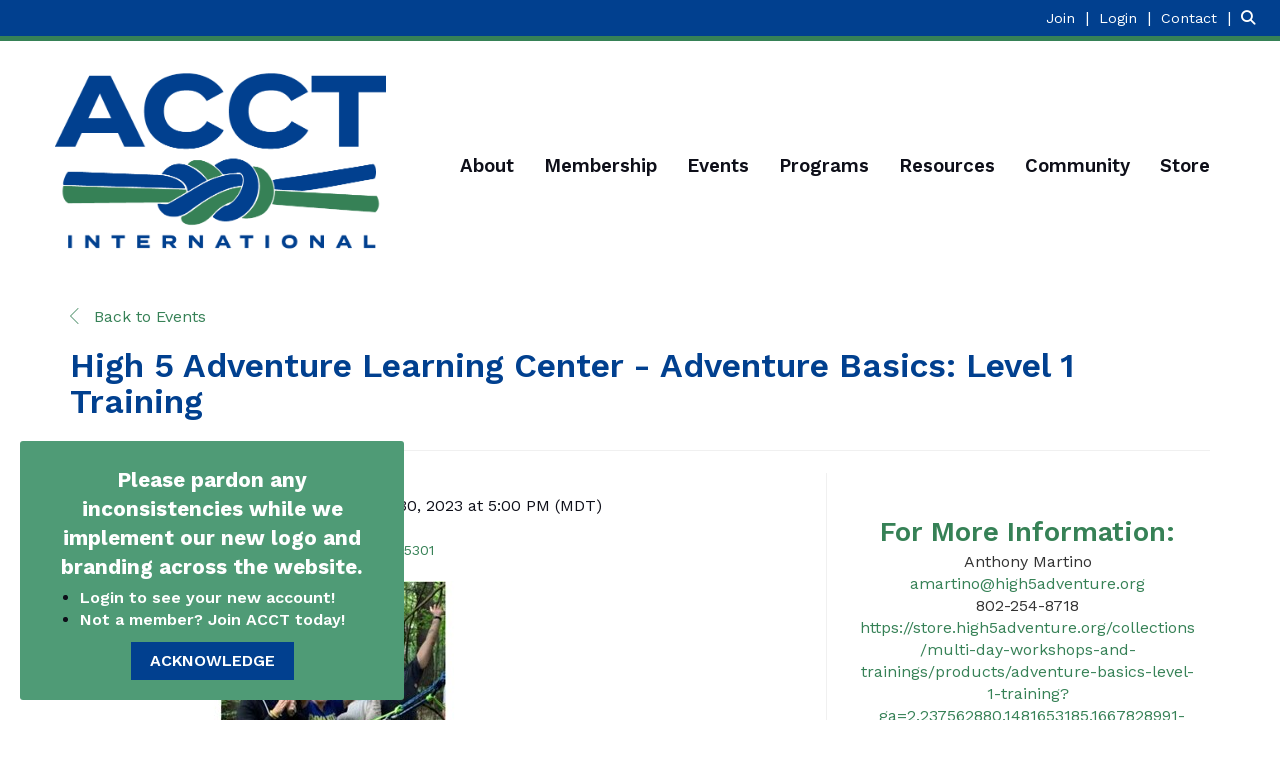

--- FILE ---
content_type: text/html; charset=utf-8
request_url: https://www.acctinfo.org/events/high-5-adventure-learning-center---adventure-basics-level-1-training-9-26-23
body_size: 37696
content:


<!DOCTYPE html>
<html lang="en">
<head>
    
    <meta charset="utf-8">
    <meta http-equiv="x-ua-compatible" content="IE=edge,chrome=1" />
    <meta name="viewport" content="width=device-width, initial-scale=1">
    <link rel="shortcut icon" href="https://assets-002.noviams.com/novi-file-uploads/acct/structure/favicon-1.ico" />
    <link rel="apple-touch-icon" href="https://assets-002.noviams.com/novi-file-uploads/acct/structure/acct-apple-touch-152.png" />

    
    <title>High 5 Adventure Learning Center - Adventure Basics: Level 1 Training - ACCT International</title>

    
            <link rel="canonical" href="https://www.acctinfo.org/events/high-5-adventure-learning-center---adventure-basics-level-1-training-9-26-23" />
        <meta property="og:url" content="https://www.acctinfo.org/events/high-5-adventure-learning-center---adventure-basics-level-1-training-9-26-23" />
    

    



    <link href="https://assets-002.noviams.com/novi-core-assets/css/c/acct/acct.css" rel="stylesheet" />
    <link href="https://assets-002.noviams.com/novi-core-assets/css/fontawesome.css" rel="stylesheet" />
    <link href="/css-fingerprint425E7C97B83BA568BC1A3004F777FFB8/event-starting-modal.css" rel="stylesheet" />



    <link href="/client-apps/main/dist/css-fingerprint1BAA4781B67612397C9F14D20BEA8AC0/content-region-shims.css" rel="stylesheet" />
    <link href="/client-apps/main/dist/css-fingerprint64F9D7797DC55AD231B4A09DE25C8043/prism.css" rel="stylesheet" />

    <script type="text/javascript">window.NREUM||(NREUM={});NREUM.info = {"beacon":"bam.nr-data.net","errorBeacon":"bam.nr-data.net","licenseKey":"NRJS-e2842e214a327241915","applicationID":"1502958261","transactionName":"bwQGMkVZWBFQV0FfXlZOKTB0F3MUVFpBRXJXDxAUWFRaB0MbfFhVXRk=","queueTime":0,"applicationTime":192,"agent":"","atts":""}</script><script type="text/javascript">(window.NREUM||(NREUM={})).init={privacy:{cookies_enabled:true},ajax:{deny_list:["bam.nr-data.net"]},feature_flags:["soft_nav"],distributed_tracing:{enabled:true}};(window.NREUM||(NREUM={})).loader_config={agentID:"1588880786",accountID:"4212042",trustKey:"4212042",xpid:"UAQGU1ZXChABUVFQDgQPVFIA",licenseKey:"NRJS-e2842e214a327241915",applicationID:"1502958261",browserID:"1588880786"};;/*! For license information please see nr-loader-spa-1.308.0.min.js.LICENSE.txt */
(()=>{var e,t,r={384:(e,t,r)=>{"use strict";r.d(t,{NT:()=>a,US:()=>u,Zm:()=>o,bQ:()=>d,dV:()=>c,pV:()=>l});var n=r(6154),i=r(1863),s=r(1910);const a={beacon:"bam.nr-data.net",errorBeacon:"bam.nr-data.net"};function o(){return n.gm.NREUM||(n.gm.NREUM={}),void 0===n.gm.newrelic&&(n.gm.newrelic=n.gm.NREUM),n.gm.NREUM}function c(){let e=o();return e.o||(e.o={ST:n.gm.setTimeout,SI:n.gm.setImmediate||n.gm.setInterval,CT:n.gm.clearTimeout,XHR:n.gm.XMLHttpRequest,REQ:n.gm.Request,EV:n.gm.Event,PR:n.gm.Promise,MO:n.gm.MutationObserver,FETCH:n.gm.fetch,WS:n.gm.WebSocket},(0,s.i)(...Object.values(e.o))),e}function d(e,t){let r=o();r.initializedAgents??={},t.initializedAt={ms:(0,i.t)(),date:new Date},r.initializedAgents[e]=t}function u(e,t){o()[e]=t}function l(){return function(){let e=o();const t=e.info||{};e.info={beacon:a.beacon,errorBeacon:a.errorBeacon,...t}}(),function(){let e=o();const t=e.init||{};e.init={...t}}(),c(),function(){let e=o();const t=e.loader_config||{};e.loader_config={...t}}(),o()}},782:(e,t,r)=>{"use strict";r.d(t,{T:()=>n});const n=r(860).K7.pageViewTiming},860:(e,t,r)=>{"use strict";r.d(t,{$J:()=>u,K7:()=>c,P3:()=>d,XX:()=>i,Yy:()=>o,df:()=>s,qY:()=>n,v4:()=>a});const n="events",i="jserrors",s="browser/blobs",a="rum",o="browser/logs",c={ajax:"ajax",genericEvents:"generic_events",jserrors:i,logging:"logging",metrics:"metrics",pageAction:"page_action",pageViewEvent:"page_view_event",pageViewTiming:"page_view_timing",sessionReplay:"session_replay",sessionTrace:"session_trace",softNav:"soft_navigations",spa:"spa"},d={[c.pageViewEvent]:1,[c.pageViewTiming]:2,[c.metrics]:3,[c.jserrors]:4,[c.spa]:5,[c.ajax]:6,[c.sessionTrace]:7,[c.softNav]:8,[c.sessionReplay]:9,[c.logging]:10,[c.genericEvents]:11},u={[c.pageViewEvent]:a,[c.pageViewTiming]:n,[c.ajax]:n,[c.spa]:n,[c.softNav]:n,[c.metrics]:i,[c.jserrors]:i,[c.sessionTrace]:s,[c.sessionReplay]:s,[c.logging]:o,[c.genericEvents]:"ins"}},944:(e,t,r)=>{"use strict";r.d(t,{R:()=>i});var n=r(3241);function i(e,t){"function"==typeof console.debug&&(console.debug("New Relic Warning: https://github.com/newrelic/newrelic-browser-agent/blob/main/docs/warning-codes.md#".concat(e),t),(0,n.W)({agentIdentifier:null,drained:null,type:"data",name:"warn",feature:"warn",data:{code:e,secondary:t}}))}},993:(e,t,r)=>{"use strict";r.d(t,{A$:()=>s,ET:()=>a,TZ:()=>o,p_:()=>i});var n=r(860);const i={ERROR:"ERROR",WARN:"WARN",INFO:"INFO",DEBUG:"DEBUG",TRACE:"TRACE"},s={OFF:0,ERROR:1,WARN:2,INFO:3,DEBUG:4,TRACE:5},a="log",o=n.K7.logging},1541:(e,t,r)=>{"use strict";r.d(t,{U:()=>i,f:()=>n});const n={MFE:"MFE",BA:"BA"};function i(e,t){if(2!==t?.harvestEndpointVersion)return{};const r=t.agentRef.runtime.appMetadata.agents[0].entityGuid;return e?{"source.id":e.id,"source.name":e.name,"source.type":e.type,"parent.id":e.parent?.id||r,"parent.type":e.parent?.type||n.BA}:{"entity.guid":r,appId:t.agentRef.info.applicationID}}},1687:(e,t,r)=>{"use strict";r.d(t,{Ak:()=>d,Ze:()=>h,x3:()=>u});var n=r(3241),i=r(7836),s=r(3606),a=r(860),o=r(2646);const c={};function d(e,t){const r={staged:!1,priority:a.P3[t]||0};l(e),c[e].get(t)||c[e].set(t,r)}function u(e,t){e&&c[e]&&(c[e].get(t)&&c[e].delete(t),p(e,t,!1),c[e].size&&f(e))}function l(e){if(!e)throw new Error("agentIdentifier required");c[e]||(c[e]=new Map)}function h(e="",t="feature",r=!1){if(l(e),!e||!c[e].get(t)||r)return p(e,t);c[e].get(t).staged=!0,f(e)}function f(e){const t=Array.from(c[e]);t.every(([e,t])=>t.staged)&&(t.sort((e,t)=>e[1].priority-t[1].priority),t.forEach(([t])=>{c[e].delete(t),p(e,t)}))}function p(e,t,r=!0){const a=e?i.ee.get(e):i.ee,c=s.i.handlers;if(!a.aborted&&a.backlog&&c){if((0,n.W)({agentIdentifier:e,type:"lifecycle",name:"drain",feature:t}),r){const e=a.backlog[t],r=c[t];if(r){for(let t=0;e&&t<e.length;++t)g(e[t],r);Object.entries(r).forEach(([e,t])=>{Object.values(t||{}).forEach(t=>{t[0]?.on&&t[0]?.context()instanceof o.y&&t[0].on(e,t[1])})})}}a.isolatedBacklog||delete c[t],a.backlog[t]=null,a.emit("drain-"+t,[])}}function g(e,t){var r=e[1];Object.values(t[r]||{}).forEach(t=>{var r=e[0];if(t[0]===r){var n=t[1],i=e[3],s=e[2];n.apply(i,s)}})}},1738:(e,t,r)=>{"use strict";r.d(t,{U:()=>f,Y:()=>h});var n=r(3241),i=r(9908),s=r(1863),a=r(944),o=r(5701),c=r(3969),d=r(8362),u=r(860),l=r(4261);function h(e,t,r,s){const h=s||r;!h||h[e]&&h[e]!==d.d.prototype[e]||(h[e]=function(){(0,i.p)(c.xV,["API/"+e+"/called"],void 0,u.K7.metrics,r.ee),(0,n.W)({agentIdentifier:r.agentIdentifier,drained:!!o.B?.[r.agentIdentifier],type:"data",name:"api",feature:l.Pl+e,data:{}});try{return t.apply(this,arguments)}catch(e){(0,a.R)(23,e)}})}function f(e,t,r,n,a){const o=e.info;null===r?delete o.jsAttributes[t]:o.jsAttributes[t]=r,(a||null===r)&&(0,i.p)(l.Pl+n,[(0,s.t)(),t,r],void 0,"session",e.ee)}},1741:(e,t,r)=>{"use strict";r.d(t,{W:()=>s});var n=r(944),i=r(4261);class s{#e(e,...t){if(this[e]!==s.prototype[e])return this[e](...t);(0,n.R)(35,e)}addPageAction(e,t){return this.#e(i.hG,e,t)}register(e){return this.#e(i.eY,e)}recordCustomEvent(e,t){return this.#e(i.fF,e,t)}setPageViewName(e,t){return this.#e(i.Fw,e,t)}setCustomAttribute(e,t,r){return this.#e(i.cD,e,t,r)}noticeError(e,t){return this.#e(i.o5,e,t)}setUserId(e,t=!1){return this.#e(i.Dl,e,t)}setApplicationVersion(e){return this.#e(i.nb,e)}setErrorHandler(e){return this.#e(i.bt,e)}addRelease(e,t){return this.#e(i.k6,e,t)}log(e,t){return this.#e(i.$9,e,t)}start(){return this.#e(i.d3)}finished(e){return this.#e(i.BL,e)}recordReplay(){return this.#e(i.CH)}pauseReplay(){return this.#e(i.Tb)}addToTrace(e){return this.#e(i.U2,e)}setCurrentRouteName(e){return this.#e(i.PA,e)}interaction(e){return this.#e(i.dT,e)}wrapLogger(e,t,r){return this.#e(i.Wb,e,t,r)}measure(e,t){return this.#e(i.V1,e,t)}consent(e){return this.#e(i.Pv,e)}}},1863:(e,t,r)=>{"use strict";function n(){return Math.floor(performance.now())}r.d(t,{t:()=>n})},1910:(e,t,r)=>{"use strict";r.d(t,{i:()=>s});var n=r(944);const i=new Map;function s(...e){return e.every(e=>{if(i.has(e))return i.get(e);const t="function"==typeof e?e.toString():"",r=t.includes("[native code]"),s=t.includes("nrWrapper");return r||s||(0,n.R)(64,e?.name||t),i.set(e,r),r})}},2555:(e,t,r)=>{"use strict";r.d(t,{D:()=>o,f:()=>a});var n=r(384),i=r(8122);const s={beacon:n.NT.beacon,errorBeacon:n.NT.errorBeacon,licenseKey:void 0,applicationID:void 0,sa:void 0,queueTime:void 0,applicationTime:void 0,ttGuid:void 0,user:void 0,account:void 0,product:void 0,extra:void 0,jsAttributes:{},userAttributes:void 0,atts:void 0,transactionName:void 0,tNamePlain:void 0};function a(e){try{return!!e.licenseKey&&!!e.errorBeacon&&!!e.applicationID}catch(e){return!1}}const o=e=>(0,i.a)(e,s)},2614:(e,t,r)=>{"use strict";r.d(t,{BB:()=>a,H3:()=>n,g:()=>d,iL:()=>c,tS:()=>o,uh:()=>i,wk:()=>s});const n="NRBA",i="SESSION",s=144e5,a=18e5,o={STARTED:"session-started",PAUSE:"session-pause",RESET:"session-reset",RESUME:"session-resume",UPDATE:"session-update"},c={SAME_TAB:"same-tab",CROSS_TAB:"cross-tab"},d={OFF:0,FULL:1,ERROR:2}},2646:(e,t,r)=>{"use strict";r.d(t,{y:()=>n});class n{constructor(e){this.contextId=e}}},2843:(e,t,r)=>{"use strict";r.d(t,{G:()=>s,u:()=>i});var n=r(3878);function i(e,t=!1,r,i){(0,n.DD)("visibilitychange",function(){if(t)return void("hidden"===document.visibilityState&&e());e(document.visibilityState)},r,i)}function s(e,t,r){(0,n.sp)("pagehide",e,t,r)}},3241:(e,t,r)=>{"use strict";r.d(t,{W:()=>s});var n=r(6154);const i="newrelic";function s(e={}){try{n.gm.dispatchEvent(new CustomEvent(i,{detail:e}))}catch(e){}}},3304:(e,t,r)=>{"use strict";r.d(t,{A:()=>s});var n=r(7836);const i=()=>{const e=new WeakSet;return(t,r)=>{if("object"==typeof r&&null!==r){if(e.has(r))return;e.add(r)}return r}};function s(e){try{return JSON.stringify(e,i())??""}catch(e){try{n.ee.emit("internal-error",[e])}catch(e){}return""}}},3333:(e,t,r)=>{"use strict";r.d(t,{$v:()=>u,TZ:()=>n,Xh:()=>c,Zp:()=>i,kd:()=>d,mq:()=>o,nf:()=>a,qN:()=>s});const n=r(860).K7.genericEvents,i=["auxclick","click","copy","keydown","paste","scrollend"],s=["focus","blur"],a=4,o=1e3,c=2e3,d=["PageAction","UserAction","BrowserPerformance"],u={RESOURCES:"experimental.resources",REGISTER:"register"}},3434:(e,t,r)=>{"use strict";r.d(t,{Jt:()=>s,YM:()=>d});var n=r(7836),i=r(5607);const s="nr@original:".concat(i.W),a=50;var o=Object.prototype.hasOwnProperty,c=!1;function d(e,t){return e||(e=n.ee),r.inPlace=function(e,t,n,i,s){n||(n="");const a="-"===n.charAt(0);for(let o=0;o<t.length;o++){const c=t[o],d=e[c];l(d)||(e[c]=r(d,a?c+n:n,i,c,s))}},r.flag=s,r;function r(t,r,n,c,d){return l(t)?t:(r||(r=""),nrWrapper[s]=t,function(e,t,r){if(Object.defineProperty&&Object.keys)try{return Object.keys(e).forEach(function(r){Object.defineProperty(t,r,{get:function(){return e[r]},set:function(t){return e[r]=t,t}})}),t}catch(e){u([e],r)}for(var n in e)o.call(e,n)&&(t[n]=e[n])}(t,nrWrapper,e),nrWrapper);function nrWrapper(){var s,o,l,h;let f;try{o=this,s=[...arguments],l="function"==typeof n?n(s,o):n||{}}catch(t){u([t,"",[s,o,c],l],e)}i(r+"start",[s,o,c],l,d);const p=performance.now();let g;try{return h=t.apply(o,s),g=performance.now(),h}catch(e){throw g=performance.now(),i(r+"err",[s,o,e],l,d),f=e,f}finally{const e=g-p,t={start:p,end:g,duration:e,isLongTask:e>=a,methodName:c,thrownError:f};t.isLongTask&&i("long-task",[t,o],l,d),i(r+"end",[s,o,h],l,d)}}}function i(r,n,i,s){if(!c||t){var a=c;c=!0;try{e.emit(r,n,i,t,s)}catch(t){u([t,r,n,i],e)}c=a}}}function u(e,t){t||(t=n.ee);try{t.emit("internal-error",e)}catch(e){}}function l(e){return!(e&&"function"==typeof e&&e.apply&&!e[s])}},3606:(e,t,r)=>{"use strict";r.d(t,{i:()=>s});var n=r(9908);s.on=a;var i=s.handlers={};function s(e,t,r,s){a(s||n.d,i,e,t,r)}function a(e,t,r,i,s){s||(s="feature"),e||(e=n.d);var a=t[s]=t[s]||{};(a[r]=a[r]||[]).push([e,i])}},3738:(e,t,r)=>{"use strict";r.d(t,{He:()=>i,Kp:()=>o,Lc:()=>d,Rz:()=>u,TZ:()=>n,bD:()=>s,d3:()=>a,jx:()=>l,sl:()=>h,uP:()=>c});const n=r(860).K7.sessionTrace,i="bstResource",s="resource",a="-start",o="-end",c="fn"+a,d="fn"+o,u="pushState",l=1e3,h=3e4},3785:(e,t,r)=>{"use strict";r.d(t,{R:()=>c,b:()=>d});var n=r(9908),i=r(1863),s=r(860),a=r(3969),o=r(993);function c(e,t,r={},c=o.p_.INFO,d=!0,u,l=(0,i.t)()){(0,n.p)(a.xV,["API/logging/".concat(c.toLowerCase(),"/called")],void 0,s.K7.metrics,e),(0,n.p)(o.ET,[l,t,r,c,d,u],void 0,s.K7.logging,e)}function d(e){return"string"==typeof e&&Object.values(o.p_).some(t=>t===e.toUpperCase().trim())}},3878:(e,t,r)=>{"use strict";function n(e,t){return{capture:e,passive:!1,signal:t}}function i(e,t,r=!1,i){window.addEventListener(e,t,n(r,i))}function s(e,t,r=!1,i){document.addEventListener(e,t,n(r,i))}r.d(t,{DD:()=>s,jT:()=>n,sp:()=>i})},3962:(e,t,r)=>{"use strict";r.d(t,{AM:()=>a,O2:()=>l,OV:()=>s,Qu:()=>h,TZ:()=>c,ih:()=>f,pP:()=>o,t1:()=>u,tC:()=>i,wD:()=>d});var n=r(860);const i=["click","keydown","submit"],s="popstate",a="api",o="initialPageLoad",c=n.K7.softNav,d=5e3,u=500,l={INITIAL_PAGE_LOAD:"",ROUTE_CHANGE:1,UNSPECIFIED:2},h={INTERACTION:1,AJAX:2,CUSTOM_END:3,CUSTOM_TRACER:4},f={IP:"in progress",PF:"pending finish",FIN:"finished",CAN:"cancelled"}},3969:(e,t,r)=>{"use strict";r.d(t,{TZ:()=>n,XG:()=>o,rs:()=>i,xV:()=>a,z_:()=>s});const n=r(860).K7.metrics,i="sm",s="cm",a="storeSupportabilityMetrics",o="storeEventMetrics"},4234:(e,t,r)=>{"use strict";r.d(t,{W:()=>s});var n=r(7836),i=r(1687);class s{constructor(e,t){this.agentIdentifier=e,this.ee=n.ee.get(e),this.featureName=t,this.blocked=!1}deregisterDrain(){(0,i.x3)(this.agentIdentifier,this.featureName)}}},4261:(e,t,r)=>{"use strict";r.d(t,{$9:()=>u,BL:()=>c,CH:()=>p,Dl:()=>R,Fw:()=>w,PA:()=>v,Pl:()=>n,Pv:()=>A,Tb:()=>h,U2:()=>a,V1:()=>E,Wb:()=>T,bt:()=>y,cD:()=>b,d3:()=>x,dT:()=>d,eY:()=>g,fF:()=>f,hG:()=>s,hw:()=>i,k6:()=>o,nb:()=>m,o5:()=>l});const n="api-",i=n+"ixn-",s="addPageAction",a="addToTrace",o="addRelease",c="finished",d="interaction",u="log",l="noticeError",h="pauseReplay",f="recordCustomEvent",p="recordReplay",g="register",m="setApplicationVersion",v="setCurrentRouteName",b="setCustomAttribute",y="setErrorHandler",w="setPageViewName",R="setUserId",x="start",T="wrapLogger",E="measure",A="consent"},5205:(e,t,r)=>{"use strict";r.d(t,{j:()=>S});var n=r(384),i=r(1741);var s=r(2555),a=r(3333);const o=e=>{if(!e||"string"!=typeof e)return!1;try{document.createDocumentFragment().querySelector(e)}catch{return!1}return!0};var c=r(2614),d=r(944),u=r(8122);const l="[data-nr-mask]",h=e=>(0,u.a)(e,(()=>{const e={feature_flags:[],experimental:{allow_registered_children:!1,resources:!1},mask_selector:"*",block_selector:"[data-nr-block]",mask_input_options:{color:!1,date:!1,"datetime-local":!1,email:!1,month:!1,number:!1,range:!1,search:!1,tel:!1,text:!1,time:!1,url:!1,week:!1,textarea:!1,select:!1,password:!0}};return{ajax:{deny_list:void 0,block_internal:!0,enabled:!0,autoStart:!0},api:{get allow_registered_children(){return e.feature_flags.includes(a.$v.REGISTER)||e.experimental.allow_registered_children},set allow_registered_children(t){e.experimental.allow_registered_children=t},duplicate_registered_data:!1},browser_consent_mode:{enabled:!1},distributed_tracing:{enabled:void 0,exclude_newrelic_header:void 0,cors_use_newrelic_header:void 0,cors_use_tracecontext_headers:void 0,allowed_origins:void 0},get feature_flags(){return e.feature_flags},set feature_flags(t){e.feature_flags=t},generic_events:{enabled:!0,autoStart:!0},harvest:{interval:30},jserrors:{enabled:!0,autoStart:!0},logging:{enabled:!0,autoStart:!0},metrics:{enabled:!0,autoStart:!0},obfuscate:void 0,page_action:{enabled:!0},page_view_event:{enabled:!0,autoStart:!0},page_view_timing:{enabled:!0,autoStart:!0},performance:{capture_marks:!1,capture_measures:!1,capture_detail:!0,resources:{get enabled(){return e.feature_flags.includes(a.$v.RESOURCES)||e.experimental.resources},set enabled(t){e.experimental.resources=t},asset_types:[],first_party_domains:[],ignore_newrelic:!0}},privacy:{cookies_enabled:!0},proxy:{assets:void 0,beacon:void 0},session:{expiresMs:c.wk,inactiveMs:c.BB},session_replay:{autoStart:!0,enabled:!1,preload:!1,sampling_rate:10,error_sampling_rate:100,collect_fonts:!1,inline_images:!1,fix_stylesheets:!0,mask_all_inputs:!0,get mask_text_selector(){return e.mask_selector},set mask_text_selector(t){o(t)?e.mask_selector="".concat(t,",").concat(l):""===t||null===t?e.mask_selector=l:(0,d.R)(5,t)},get block_class(){return"nr-block"},get ignore_class(){return"nr-ignore"},get mask_text_class(){return"nr-mask"},get block_selector(){return e.block_selector},set block_selector(t){o(t)?e.block_selector+=",".concat(t):""!==t&&(0,d.R)(6,t)},get mask_input_options(){return e.mask_input_options},set mask_input_options(t){t&&"object"==typeof t?e.mask_input_options={...t,password:!0}:(0,d.R)(7,t)}},session_trace:{enabled:!0,autoStart:!0},soft_navigations:{enabled:!0,autoStart:!0},spa:{enabled:!0,autoStart:!0},ssl:void 0,user_actions:{enabled:!0,elementAttributes:["id","className","tagName","type"]}}})());var f=r(6154),p=r(9324);let g=0;const m={buildEnv:p.F3,distMethod:p.Xs,version:p.xv,originTime:f.WN},v={consented:!1},b={appMetadata:{},get consented(){return this.session?.state?.consent||v.consented},set consented(e){v.consented=e},customTransaction:void 0,denyList:void 0,disabled:!1,harvester:void 0,isolatedBacklog:!1,isRecording:!1,loaderType:void 0,maxBytes:3e4,obfuscator:void 0,onerror:void 0,ptid:void 0,releaseIds:{},session:void 0,timeKeeper:void 0,registeredEntities:[],jsAttributesMetadata:{bytes:0},get harvestCount(){return++g}},y=e=>{const t=(0,u.a)(e,b),r=Object.keys(m).reduce((e,t)=>(e[t]={value:m[t],writable:!1,configurable:!0,enumerable:!0},e),{});return Object.defineProperties(t,r)};var w=r(5701);const R=e=>{const t=e.startsWith("http");e+="/",r.p=t?e:"https://"+e};var x=r(7836),T=r(3241);const E={accountID:void 0,trustKey:void 0,agentID:void 0,licenseKey:void 0,applicationID:void 0,xpid:void 0},A=e=>(0,u.a)(e,E),_=new Set;function S(e,t={},r,a){let{init:o,info:c,loader_config:d,runtime:u={},exposed:l=!0}=t;if(!c){const e=(0,n.pV)();o=e.init,c=e.info,d=e.loader_config}e.init=h(o||{}),e.loader_config=A(d||{}),c.jsAttributes??={},f.bv&&(c.jsAttributes.isWorker=!0),e.info=(0,s.D)(c);const p=e.init,g=[c.beacon,c.errorBeacon];_.has(e.agentIdentifier)||(p.proxy.assets&&(R(p.proxy.assets),g.push(p.proxy.assets)),p.proxy.beacon&&g.push(p.proxy.beacon),e.beacons=[...g],function(e){const t=(0,n.pV)();Object.getOwnPropertyNames(i.W.prototype).forEach(r=>{const n=i.W.prototype[r];if("function"!=typeof n||"constructor"===n)return;let s=t[r];e[r]&&!1!==e.exposed&&"micro-agent"!==e.runtime?.loaderType&&(t[r]=(...t)=>{const n=e[r](...t);return s?s(...t):n})})}(e),(0,n.US)("activatedFeatures",w.B)),u.denyList=[...p.ajax.deny_list||[],...p.ajax.block_internal?g:[]],u.ptid=e.agentIdentifier,u.loaderType=r,e.runtime=y(u),_.has(e.agentIdentifier)||(e.ee=x.ee.get(e.agentIdentifier),e.exposed=l,(0,T.W)({agentIdentifier:e.agentIdentifier,drained:!!w.B?.[e.agentIdentifier],type:"lifecycle",name:"initialize",feature:void 0,data:e.config})),_.add(e.agentIdentifier)}},5270:(e,t,r)=>{"use strict";r.d(t,{Aw:()=>a,SR:()=>s,rF:()=>o});var n=r(384),i=r(7767);function s(e){return!!(0,n.dV)().o.MO&&(0,i.V)(e)&&!0===e?.session_trace.enabled}function a(e){return!0===e?.session_replay.preload&&s(e)}function o(e,t){try{if("string"==typeof t?.type){if("password"===t.type.toLowerCase())return"*".repeat(e?.length||0);if(void 0!==t?.dataset?.nrUnmask||t?.classList?.contains("nr-unmask"))return e}}catch(e){}return"string"==typeof e?e.replace(/[\S]/g,"*"):"*".repeat(e?.length||0)}},5289:(e,t,r)=>{"use strict";r.d(t,{GG:()=>a,Qr:()=>c,sB:()=>o});var n=r(3878),i=r(6389);function s(){return"undefined"==typeof document||"complete"===document.readyState}function a(e,t){if(s())return e();const r=(0,i.J)(e),a=setInterval(()=>{s()&&(clearInterval(a),r())},500);(0,n.sp)("load",r,t)}function o(e){if(s())return e();(0,n.DD)("DOMContentLoaded",e)}function c(e){if(s())return e();(0,n.sp)("popstate",e)}},5607:(e,t,r)=>{"use strict";r.d(t,{W:()=>n});const n=(0,r(9566).bz)()},5701:(e,t,r)=>{"use strict";r.d(t,{B:()=>s,t:()=>a});var n=r(3241);const i=new Set,s={};function a(e,t){const r=t.agentIdentifier;s[r]??={},e&&"object"==typeof e&&(i.has(r)||(t.ee.emit("rumresp",[e]),s[r]=e,i.add(r),(0,n.W)({agentIdentifier:r,loaded:!0,drained:!0,type:"lifecycle",name:"load",feature:void 0,data:e})))}},6154:(e,t,r)=>{"use strict";r.d(t,{OF:()=>d,RI:()=>i,WN:()=>h,bv:()=>s,eN:()=>f,gm:()=>a,lR:()=>l,m:()=>c,mw:()=>o,sb:()=>u});var n=r(1863);const i="undefined"!=typeof window&&!!window.document,s="undefined"!=typeof WorkerGlobalScope&&("undefined"!=typeof self&&self instanceof WorkerGlobalScope&&self.navigator instanceof WorkerNavigator||"undefined"!=typeof globalThis&&globalThis instanceof WorkerGlobalScope&&globalThis.navigator instanceof WorkerNavigator),a=i?window:"undefined"!=typeof WorkerGlobalScope&&("undefined"!=typeof self&&self instanceof WorkerGlobalScope&&self||"undefined"!=typeof globalThis&&globalThis instanceof WorkerGlobalScope&&globalThis),o=Boolean("hidden"===a?.document?.visibilityState),c=""+a?.location,d=/iPad|iPhone|iPod/.test(a.navigator?.userAgent),u=d&&"undefined"==typeof SharedWorker,l=(()=>{const e=a.navigator?.userAgent?.match(/Firefox[/\s](\d+\.\d+)/);return Array.isArray(e)&&e.length>=2?+e[1]:0})(),h=Date.now()-(0,n.t)(),f=()=>"undefined"!=typeof PerformanceNavigationTiming&&a?.performance?.getEntriesByType("navigation")?.[0]?.responseStart},6344:(e,t,r)=>{"use strict";r.d(t,{BB:()=>u,Qb:()=>l,TZ:()=>i,Ug:()=>a,Vh:()=>s,_s:()=>o,bc:()=>d,yP:()=>c});var n=r(2614);const i=r(860).K7.sessionReplay,s="errorDuringReplay",a=.12,o={DomContentLoaded:0,Load:1,FullSnapshot:2,IncrementalSnapshot:3,Meta:4,Custom:5},c={[n.g.ERROR]:15e3,[n.g.FULL]:3e5,[n.g.OFF]:0},d={RESET:{message:"Session was reset",sm:"Reset"},IMPORT:{message:"Recorder failed to import",sm:"Import"},TOO_MANY:{message:"429: Too Many Requests",sm:"Too-Many"},TOO_BIG:{message:"Payload was too large",sm:"Too-Big"},CROSS_TAB:{message:"Session Entity was set to OFF on another tab",sm:"Cross-Tab"},ENTITLEMENTS:{message:"Session Replay is not allowed and will not be started",sm:"Entitlement"}},u=5e3,l={API:"api",RESUME:"resume",SWITCH_TO_FULL:"switchToFull",INITIALIZE:"initialize",PRELOAD:"preload"}},6389:(e,t,r)=>{"use strict";function n(e,t=500,r={}){const n=r?.leading||!1;let i;return(...r)=>{n&&void 0===i&&(e.apply(this,r),i=setTimeout(()=>{i=clearTimeout(i)},t)),n||(clearTimeout(i),i=setTimeout(()=>{e.apply(this,r)},t))}}function i(e){let t=!1;return(...r)=>{t||(t=!0,e.apply(this,r))}}r.d(t,{J:()=>i,s:()=>n})},6630:(e,t,r)=>{"use strict";r.d(t,{T:()=>n});const n=r(860).K7.pageViewEvent},6774:(e,t,r)=>{"use strict";r.d(t,{T:()=>n});const n=r(860).K7.jserrors},7295:(e,t,r)=>{"use strict";r.d(t,{Xv:()=>a,gX:()=>i,iW:()=>s});var n=[];function i(e){if(!e||s(e))return!1;if(0===n.length)return!0;if("*"===n[0].hostname)return!1;for(var t=0;t<n.length;t++){var r=n[t];if(r.hostname.test(e.hostname)&&r.pathname.test(e.pathname))return!1}return!0}function s(e){return void 0===e.hostname}function a(e){if(n=[],e&&e.length)for(var t=0;t<e.length;t++){let r=e[t];if(!r)continue;if("*"===r)return void(n=[{hostname:"*"}]);0===r.indexOf("http://")?r=r.substring(7):0===r.indexOf("https://")&&(r=r.substring(8));const i=r.indexOf("/");let s,a;i>0?(s=r.substring(0,i),a=r.substring(i)):(s=r,a="*");let[c]=s.split(":");n.push({hostname:o(c),pathname:o(a,!0)})}}function o(e,t=!1){const r=e.replace(/[.+?^${}()|[\]\\]/g,e=>"\\"+e).replace(/\*/g,".*?");return new RegExp((t?"^":"")+r+"$")}},7485:(e,t,r)=>{"use strict";r.d(t,{D:()=>i});var n=r(6154);function i(e){if(0===(e||"").indexOf("data:"))return{protocol:"data"};try{const t=new URL(e,location.href),r={port:t.port,hostname:t.hostname,pathname:t.pathname,search:t.search,protocol:t.protocol.slice(0,t.protocol.indexOf(":")),sameOrigin:t.protocol===n.gm?.location?.protocol&&t.host===n.gm?.location?.host};return r.port&&""!==r.port||("http:"===t.protocol&&(r.port="80"),"https:"===t.protocol&&(r.port="443")),r.pathname&&""!==r.pathname?r.pathname.startsWith("/")||(r.pathname="/".concat(r.pathname)):r.pathname="/",r}catch(e){return{}}}},7699:(e,t,r)=>{"use strict";r.d(t,{It:()=>s,KC:()=>o,No:()=>i,qh:()=>a});var n=r(860);const i=16e3,s=1e6,a="SESSION_ERROR",o={[n.K7.logging]:!0,[n.K7.genericEvents]:!1,[n.K7.jserrors]:!1,[n.K7.ajax]:!1}},7767:(e,t,r)=>{"use strict";r.d(t,{V:()=>i});var n=r(6154);const i=e=>n.RI&&!0===e?.privacy.cookies_enabled},7836:(e,t,r)=>{"use strict";r.d(t,{P:()=>o,ee:()=>c});var n=r(384),i=r(8990),s=r(2646),a=r(5607);const o="nr@context:".concat(a.W),c=function e(t,r){var n={},a={},u={},l=!1;try{l=16===r.length&&d.initializedAgents?.[r]?.runtime.isolatedBacklog}catch(e){}var h={on:p,addEventListener:p,removeEventListener:function(e,t){var r=n[e];if(!r)return;for(var i=0;i<r.length;i++)r[i]===t&&r.splice(i,1)},emit:function(e,r,n,i,s){!1!==s&&(s=!0);if(c.aborted&&!i)return;t&&s&&t.emit(e,r,n);var o=f(n);g(e).forEach(e=>{e.apply(o,r)});var d=v()[a[e]];d&&d.push([h,e,r,o]);return o},get:m,listeners:g,context:f,buffer:function(e,t){const r=v();if(t=t||"feature",h.aborted)return;Object.entries(e||{}).forEach(([e,n])=>{a[n]=t,t in r||(r[t]=[])})},abort:function(){h._aborted=!0,Object.keys(h.backlog).forEach(e=>{delete h.backlog[e]})},isBuffering:function(e){return!!v()[a[e]]},debugId:r,backlog:l?{}:t&&"object"==typeof t.backlog?t.backlog:{},isolatedBacklog:l};return Object.defineProperty(h,"aborted",{get:()=>{let e=h._aborted||!1;return e||(t&&(e=t.aborted),e)}}),h;function f(e){return e&&e instanceof s.y?e:e?(0,i.I)(e,o,()=>new s.y(o)):new s.y(o)}function p(e,t){n[e]=g(e).concat(t)}function g(e){return n[e]||[]}function m(t){return u[t]=u[t]||e(h,t)}function v(){return h.backlog}}(void 0,"globalEE"),d=(0,n.Zm)();d.ee||(d.ee=c)},8122:(e,t,r)=>{"use strict";r.d(t,{a:()=>i});var n=r(944);function i(e,t){try{if(!e||"object"!=typeof e)return(0,n.R)(3);if(!t||"object"!=typeof t)return(0,n.R)(4);const r=Object.create(Object.getPrototypeOf(t),Object.getOwnPropertyDescriptors(t)),s=0===Object.keys(r).length?e:r;for(let a in s)if(void 0!==e[a])try{if(null===e[a]){r[a]=null;continue}Array.isArray(e[a])&&Array.isArray(t[a])?r[a]=Array.from(new Set([...e[a],...t[a]])):"object"==typeof e[a]&&"object"==typeof t[a]?r[a]=i(e[a],t[a]):r[a]=e[a]}catch(e){r[a]||(0,n.R)(1,e)}return r}catch(e){(0,n.R)(2,e)}}},8139:(e,t,r)=>{"use strict";r.d(t,{u:()=>h});var n=r(7836),i=r(3434),s=r(8990),a=r(6154);const o={},c=a.gm.XMLHttpRequest,d="addEventListener",u="removeEventListener",l="nr@wrapped:".concat(n.P);function h(e){var t=function(e){return(e||n.ee).get("events")}(e);if(o[t.debugId]++)return t;o[t.debugId]=1;var r=(0,i.YM)(t,!0);function h(e){r.inPlace(e,[d,u],"-",p)}function p(e,t){return e[1]}return"getPrototypeOf"in Object&&(a.RI&&f(document,h),c&&f(c.prototype,h),f(a.gm,h)),t.on(d+"-start",function(e,t){var n=e[1];if(null!==n&&("function"==typeof n||"object"==typeof n)&&"newrelic"!==e[0]){var i=(0,s.I)(n,l,function(){var e={object:function(){if("function"!=typeof n.handleEvent)return;return n.handleEvent.apply(n,arguments)},function:n}[typeof n];return e?r(e,"fn-",null,e.name||"anonymous"):n});this.wrapped=e[1]=i}}),t.on(u+"-start",function(e){e[1]=this.wrapped||e[1]}),t}function f(e,t,...r){let n=e;for(;"object"==typeof n&&!Object.prototype.hasOwnProperty.call(n,d);)n=Object.getPrototypeOf(n);n&&t(n,...r)}},8362:(e,t,r)=>{"use strict";r.d(t,{d:()=>s});var n=r(9566),i=r(1741);class s extends i.W{agentIdentifier=(0,n.LA)(16)}},8374:(e,t,r)=>{r.nc=(()=>{try{return document?.currentScript?.nonce}catch(e){}return""})()},8990:(e,t,r)=>{"use strict";r.d(t,{I:()=>i});var n=Object.prototype.hasOwnProperty;function i(e,t,r){if(n.call(e,t))return e[t];var i=r();if(Object.defineProperty&&Object.keys)try{return Object.defineProperty(e,t,{value:i,writable:!0,enumerable:!1}),i}catch(e){}return e[t]=i,i}},9119:(e,t,r)=>{"use strict";r.d(t,{L:()=>s});var n=/([^?#]*)[^#]*(#[^?]*|$).*/,i=/([^?#]*)().*/;function s(e,t){return e?e.replace(t?n:i,"$1$2"):e}},9300:(e,t,r)=>{"use strict";r.d(t,{T:()=>n});const n=r(860).K7.ajax},9324:(e,t,r)=>{"use strict";r.d(t,{AJ:()=>a,F3:()=>i,Xs:()=>s,Yq:()=>o,xv:()=>n});const n="1.308.0",i="PROD",s="CDN",a="@newrelic/rrweb",o="1.0.1"},9566:(e,t,r)=>{"use strict";r.d(t,{LA:()=>o,ZF:()=>c,bz:()=>a,el:()=>d});var n=r(6154);const i="xxxxxxxx-xxxx-4xxx-yxxx-xxxxxxxxxxxx";function s(e,t){return e?15&e[t]:16*Math.random()|0}function a(){const e=n.gm?.crypto||n.gm?.msCrypto;let t,r=0;return e&&e.getRandomValues&&(t=e.getRandomValues(new Uint8Array(30))),i.split("").map(e=>"x"===e?s(t,r++).toString(16):"y"===e?(3&s()|8).toString(16):e).join("")}function o(e){const t=n.gm?.crypto||n.gm?.msCrypto;let r,i=0;t&&t.getRandomValues&&(r=t.getRandomValues(new Uint8Array(e)));const a=[];for(var o=0;o<e;o++)a.push(s(r,i++).toString(16));return a.join("")}function c(){return o(16)}function d(){return o(32)}},9908:(e,t,r)=>{"use strict";r.d(t,{d:()=>n,p:()=>i});var n=r(7836).ee.get("handle");function i(e,t,r,i,s){s?(s.buffer([e],i),s.emit(e,t,r)):(n.buffer([e],i),n.emit(e,t,r))}}},n={};function i(e){var t=n[e];if(void 0!==t)return t.exports;var s=n[e]={exports:{}};return r[e](s,s.exports,i),s.exports}i.m=r,i.d=(e,t)=>{for(var r in t)i.o(t,r)&&!i.o(e,r)&&Object.defineProperty(e,r,{enumerable:!0,get:t[r]})},i.f={},i.e=e=>Promise.all(Object.keys(i.f).reduce((t,r)=>(i.f[r](e,t),t),[])),i.u=e=>({212:"nr-spa-compressor",249:"nr-spa-recorder",478:"nr-spa"}[e]+"-1.308.0.min.js"),i.o=(e,t)=>Object.prototype.hasOwnProperty.call(e,t),e={},t="NRBA-1.308.0.PROD:",i.l=(r,n,s,a)=>{if(e[r])e[r].push(n);else{var o,c;if(void 0!==s)for(var d=document.getElementsByTagName("script"),u=0;u<d.length;u++){var l=d[u];if(l.getAttribute("src")==r||l.getAttribute("data-webpack")==t+s){o=l;break}}if(!o){c=!0;var h={478:"sha512-RSfSVnmHk59T/uIPbdSE0LPeqcEdF4/+XhfJdBuccH5rYMOEZDhFdtnh6X6nJk7hGpzHd9Ujhsy7lZEz/ORYCQ==",249:"sha512-ehJXhmntm85NSqW4MkhfQqmeKFulra3klDyY0OPDUE+sQ3GokHlPh1pmAzuNy//3j4ac6lzIbmXLvGQBMYmrkg==",212:"sha512-B9h4CR46ndKRgMBcK+j67uSR2RCnJfGefU+A7FrgR/k42ovXy5x/MAVFiSvFxuVeEk/pNLgvYGMp1cBSK/G6Fg=="};(o=document.createElement("script")).charset="utf-8",i.nc&&o.setAttribute("nonce",i.nc),o.setAttribute("data-webpack",t+s),o.src=r,0!==o.src.indexOf(window.location.origin+"/")&&(o.crossOrigin="anonymous"),h[a]&&(o.integrity=h[a])}e[r]=[n];var f=(t,n)=>{o.onerror=o.onload=null,clearTimeout(p);var i=e[r];if(delete e[r],o.parentNode&&o.parentNode.removeChild(o),i&&i.forEach(e=>e(n)),t)return t(n)},p=setTimeout(f.bind(null,void 0,{type:"timeout",target:o}),12e4);o.onerror=f.bind(null,o.onerror),o.onload=f.bind(null,o.onload),c&&document.head.appendChild(o)}},i.r=e=>{"undefined"!=typeof Symbol&&Symbol.toStringTag&&Object.defineProperty(e,Symbol.toStringTag,{value:"Module"}),Object.defineProperty(e,"__esModule",{value:!0})},i.p="https://js-agent.newrelic.com/",(()=>{var e={38:0,788:0};i.f.j=(t,r)=>{var n=i.o(e,t)?e[t]:void 0;if(0!==n)if(n)r.push(n[2]);else{var s=new Promise((r,i)=>n=e[t]=[r,i]);r.push(n[2]=s);var a=i.p+i.u(t),o=new Error;i.l(a,r=>{if(i.o(e,t)&&(0!==(n=e[t])&&(e[t]=void 0),n)){var s=r&&("load"===r.type?"missing":r.type),a=r&&r.target&&r.target.src;o.message="Loading chunk "+t+" failed: ("+s+": "+a+")",o.name="ChunkLoadError",o.type=s,o.request=a,n[1](o)}},"chunk-"+t,t)}};var t=(t,r)=>{var n,s,[a,o,c]=r,d=0;if(a.some(t=>0!==e[t])){for(n in o)i.o(o,n)&&(i.m[n]=o[n]);if(c)c(i)}for(t&&t(r);d<a.length;d++)s=a[d],i.o(e,s)&&e[s]&&e[s][0](),e[s]=0},r=self["webpackChunk:NRBA-1.308.0.PROD"]=self["webpackChunk:NRBA-1.308.0.PROD"]||[];r.forEach(t.bind(null,0)),r.push=t.bind(null,r.push.bind(r))})(),(()=>{"use strict";i(8374);var e=i(8362),t=i(860);const r=Object.values(t.K7);var n=i(5205);var s=i(9908),a=i(1863),o=i(4261),c=i(1738);var d=i(1687),u=i(4234),l=i(5289),h=i(6154),f=i(944),p=i(5270),g=i(7767),m=i(6389),v=i(7699);class b extends u.W{constructor(e,t){super(e.agentIdentifier,t),this.agentRef=e,this.abortHandler=void 0,this.featAggregate=void 0,this.loadedSuccessfully=void 0,this.onAggregateImported=new Promise(e=>{this.loadedSuccessfully=e}),this.deferred=Promise.resolve(),!1===e.init[this.featureName].autoStart?this.deferred=new Promise((t,r)=>{this.ee.on("manual-start-all",(0,m.J)(()=>{(0,d.Ak)(e.agentIdentifier,this.featureName),t()}))}):(0,d.Ak)(e.agentIdentifier,t)}importAggregator(e,t,r={}){if(this.featAggregate)return;const n=async()=>{let n;await this.deferred;try{if((0,g.V)(e.init)){const{setupAgentSession:t}=await i.e(478).then(i.bind(i,8766));n=t(e)}}catch(e){(0,f.R)(20,e),this.ee.emit("internal-error",[e]),(0,s.p)(v.qh,[e],void 0,this.featureName,this.ee)}try{if(!this.#t(this.featureName,n,e.init))return(0,d.Ze)(this.agentIdentifier,this.featureName),void this.loadedSuccessfully(!1);const{Aggregate:i}=await t();this.featAggregate=new i(e,r),e.runtime.harvester.initializedAggregates.push(this.featAggregate),this.loadedSuccessfully(!0)}catch(e){(0,f.R)(34,e),this.abortHandler?.(),(0,d.Ze)(this.agentIdentifier,this.featureName,!0),this.loadedSuccessfully(!1),this.ee&&this.ee.abort()}};h.RI?(0,l.GG)(()=>n(),!0):n()}#t(e,r,n){if(this.blocked)return!1;switch(e){case t.K7.sessionReplay:return(0,p.SR)(n)&&!!r;case t.K7.sessionTrace:return!!r;default:return!0}}}var y=i(6630),w=i(2614),R=i(3241);class x extends b{static featureName=y.T;constructor(e){var t;super(e,y.T),this.setupInspectionEvents(e.agentIdentifier),t=e,(0,c.Y)(o.Fw,function(e,r){"string"==typeof e&&("/"!==e.charAt(0)&&(e="/"+e),t.runtime.customTransaction=(r||"http://custom.transaction")+e,(0,s.p)(o.Pl+o.Fw,[(0,a.t)()],void 0,void 0,t.ee))},t),this.importAggregator(e,()=>i.e(478).then(i.bind(i,2467)))}setupInspectionEvents(e){const t=(t,r)=>{t&&(0,R.W)({agentIdentifier:e,timeStamp:t.timeStamp,loaded:"complete"===t.target.readyState,type:"window",name:r,data:t.target.location+""})};(0,l.sB)(e=>{t(e,"DOMContentLoaded")}),(0,l.GG)(e=>{t(e,"load")}),(0,l.Qr)(e=>{t(e,"navigate")}),this.ee.on(w.tS.UPDATE,(t,r)=>{(0,R.W)({agentIdentifier:e,type:"lifecycle",name:"session",data:r})})}}var T=i(384);class E extends e.d{constructor(e){var t;(super(),h.gm)?(this.features={},(0,T.bQ)(this.agentIdentifier,this),this.desiredFeatures=new Set(e.features||[]),this.desiredFeatures.add(x),(0,n.j)(this,e,e.loaderType||"agent"),t=this,(0,c.Y)(o.cD,function(e,r,n=!1){if("string"==typeof e){if(["string","number","boolean"].includes(typeof r)||null===r)return(0,c.U)(t,e,r,o.cD,n);(0,f.R)(40,typeof r)}else(0,f.R)(39,typeof e)},t),function(e){(0,c.Y)(o.Dl,function(t,r=!1){if("string"!=typeof t&&null!==t)return void(0,f.R)(41,typeof t);const n=e.info.jsAttributes["enduser.id"];r&&null!=n&&n!==t?(0,s.p)(o.Pl+"setUserIdAndResetSession",[t],void 0,"session",e.ee):(0,c.U)(e,"enduser.id",t,o.Dl,!0)},e)}(this),function(e){(0,c.Y)(o.nb,function(t){if("string"==typeof t||null===t)return(0,c.U)(e,"application.version",t,o.nb,!1);(0,f.R)(42,typeof t)},e)}(this),function(e){(0,c.Y)(o.d3,function(){e.ee.emit("manual-start-all")},e)}(this),function(e){(0,c.Y)(o.Pv,function(t=!0){if("boolean"==typeof t){if((0,s.p)(o.Pl+o.Pv,[t],void 0,"session",e.ee),e.runtime.consented=t,t){const t=e.features.page_view_event;t.onAggregateImported.then(e=>{const r=t.featAggregate;e&&!r.sentRum&&r.sendRum()})}}else(0,f.R)(65,typeof t)},e)}(this),this.run()):(0,f.R)(21)}get config(){return{info:this.info,init:this.init,loader_config:this.loader_config,runtime:this.runtime}}get api(){return this}run(){try{const e=function(e){const t={};return r.forEach(r=>{t[r]=!!e[r]?.enabled}),t}(this.init),n=[...this.desiredFeatures];n.sort((e,r)=>t.P3[e.featureName]-t.P3[r.featureName]),n.forEach(r=>{if(!e[r.featureName]&&r.featureName!==t.K7.pageViewEvent)return;if(r.featureName===t.K7.spa)return void(0,f.R)(67);const n=function(e){switch(e){case t.K7.ajax:return[t.K7.jserrors];case t.K7.sessionTrace:return[t.K7.ajax,t.K7.pageViewEvent];case t.K7.sessionReplay:return[t.K7.sessionTrace];case t.K7.pageViewTiming:return[t.K7.pageViewEvent];default:return[]}}(r.featureName).filter(e=>!(e in this.features));n.length>0&&(0,f.R)(36,{targetFeature:r.featureName,missingDependencies:n}),this.features[r.featureName]=new r(this)})}catch(e){(0,f.R)(22,e);for(const e in this.features)this.features[e].abortHandler?.();const t=(0,T.Zm)();delete t.initializedAgents[this.agentIdentifier]?.features,delete this.sharedAggregator;return t.ee.get(this.agentIdentifier).abort(),!1}}}var A=i(2843),_=i(782);class S extends b{static featureName=_.T;constructor(e){super(e,_.T),h.RI&&((0,A.u)(()=>(0,s.p)("docHidden",[(0,a.t)()],void 0,_.T,this.ee),!0),(0,A.G)(()=>(0,s.p)("winPagehide",[(0,a.t)()],void 0,_.T,this.ee)),this.importAggregator(e,()=>i.e(478).then(i.bind(i,9917))))}}var O=i(3969);class I extends b{static featureName=O.TZ;constructor(e){super(e,O.TZ),h.RI&&document.addEventListener("securitypolicyviolation",e=>{(0,s.p)(O.xV,["Generic/CSPViolation/Detected"],void 0,this.featureName,this.ee)}),this.importAggregator(e,()=>i.e(478).then(i.bind(i,6555)))}}var N=i(6774),P=i(3878),k=i(3304);class D{constructor(e,t,r,n,i){this.name="UncaughtError",this.message="string"==typeof e?e:(0,k.A)(e),this.sourceURL=t,this.line=r,this.column=n,this.__newrelic=i}}function C(e){return M(e)?e:new D(void 0!==e?.message?e.message:e,e?.filename||e?.sourceURL,e?.lineno||e?.line,e?.colno||e?.col,e?.__newrelic,e?.cause)}function j(e){const t="Unhandled Promise Rejection: ";if(!e?.reason)return;if(M(e.reason)){try{e.reason.message.startsWith(t)||(e.reason.message=t+e.reason.message)}catch(e){}return C(e.reason)}const r=C(e.reason);return(r.message||"").startsWith(t)||(r.message=t+r.message),r}function L(e){if(e.error instanceof SyntaxError&&!/:\d+$/.test(e.error.stack?.trim())){const t=new D(e.message,e.filename,e.lineno,e.colno,e.error.__newrelic,e.cause);return t.name=SyntaxError.name,t}return M(e.error)?e.error:C(e)}function M(e){return e instanceof Error&&!!e.stack}function H(e,r,n,i,o=(0,a.t)()){"string"==typeof e&&(e=new Error(e)),(0,s.p)("err",[e,o,!1,r,n.runtime.isRecording,void 0,i],void 0,t.K7.jserrors,n.ee),(0,s.p)("uaErr",[],void 0,t.K7.genericEvents,n.ee)}var B=i(1541),K=i(993),W=i(3785);function U(e,{customAttributes:t={},level:r=K.p_.INFO}={},n,i,s=(0,a.t)()){(0,W.R)(n.ee,e,t,r,!1,i,s)}function F(e,r,n,i,c=(0,a.t)()){(0,s.p)(o.Pl+o.hG,[c,e,r,i],void 0,t.K7.genericEvents,n.ee)}function V(e,r,n,i,c=(0,a.t)()){const{start:d,end:u,customAttributes:l}=r||{},h={customAttributes:l||{}};if("object"!=typeof h.customAttributes||"string"!=typeof e||0===e.length)return void(0,f.R)(57);const p=(e,t)=>null==e?t:"number"==typeof e?e:e instanceof PerformanceMark?e.startTime:Number.NaN;if(h.start=p(d,0),h.end=p(u,c),Number.isNaN(h.start)||Number.isNaN(h.end))(0,f.R)(57);else{if(h.duration=h.end-h.start,!(h.duration<0))return(0,s.p)(o.Pl+o.V1,[h,e,i],void 0,t.K7.genericEvents,n.ee),h;(0,f.R)(58)}}function G(e,r={},n,i,c=(0,a.t)()){(0,s.p)(o.Pl+o.fF,[c,e,r,i],void 0,t.K7.genericEvents,n.ee)}function z(e){(0,c.Y)(o.eY,function(t){return Y(e,t)},e)}function Y(e,r,n){(0,f.R)(54,"newrelic.register"),r||={},r.type=B.f.MFE,r.licenseKey||=e.info.licenseKey,r.blocked=!1,r.parent=n||{},Array.isArray(r.tags)||(r.tags=[]);const i={};r.tags.forEach(e=>{"name"!==e&&"id"!==e&&(i["source.".concat(e)]=!0)}),r.isolated??=!0;let o=()=>{};const c=e.runtime.registeredEntities;if(!r.isolated){const e=c.find(({metadata:{target:{id:e}}})=>e===r.id&&!r.isolated);if(e)return e}const d=e=>{r.blocked=!0,o=e};function u(e){return"string"==typeof e&&!!e.trim()&&e.trim().length<501||"number"==typeof e}e.init.api.allow_registered_children||d((0,m.J)(()=>(0,f.R)(55))),u(r.id)&&u(r.name)||d((0,m.J)(()=>(0,f.R)(48,r)));const l={addPageAction:(t,n={})=>g(F,[t,{...i,...n},e],r),deregister:()=>{d((0,m.J)(()=>(0,f.R)(68)))},log:(t,n={})=>g(U,[t,{...n,customAttributes:{...i,...n.customAttributes||{}}},e],r),measure:(t,n={})=>g(V,[t,{...n,customAttributes:{...i,...n.customAttributes||{}}},e],r),noticeError:(t,n={})=>g(H,[t,{...i,...n},e],r),register:(t={})=>g(Y,[e,t],l.metadata.target),recordCustomEvent:(t,n={})=>g(G,[t,{...i,...n},e],r),setApplicationVersion:e=>p("application.version",e),setCustomAttribute:(e,t)=>p(e,t),setUserId:e=>p("enduser.id",e),metadata:{customAttributes:i,target:r}},h=()=>(r.blocked&&o(),r.blocked);h()||c.push(l);const p=(e,t)=>{h()||(i[e]=t)},g=(r,n,i)=>{if(h())return;const o=(0,a.t)();(0,s.p)(O.xV,["API/register/".concat(r.name,"/called")],void 0,t.K7.metrics,e.ee);try{if(e.init.api.duplicate_registered_data&&"register"!==r.name){let e=n;if(n[1]instanceof Object){const t={"child.id":i.id,"child.type":i.type};e="customAttributes"in n[1]?[n[0],{...n[1],customAttributes:{...n[1].customAttributes,...t}},...n.slice(2)]:[n[0],{...n[1],...t},...n.slice(2)]}r(...e,void 0,o)}return r(...n,i,o)}catch(e){(0,f.R)(50,e)}};return l}class Z extends b{static featureName=N.T;constructor(e){var t;super(e,N.T),t=e,(0,c.Y)(o.o5,(e,r)=>H(e,r,t),t),function(e){(0,c.Y)(o.bt,function(t){e.runtime.onerror=t},e)}(e),function(e){let t=0;(0,c.Y)(o.k6,function(e,r){++t>10||(this.runtime.releaseIds[e.slice(-200)]=(""+r).slice(-200))},e)}(e),z(e);try{this.removeOnAbort=new AbortController}catch(e){}this.ee.on("internal-error",(t,r)=>{this.abortHandler&&(0,s.p)("ierr",[C(t),(0,a.t)(),!0,{},e.runtime.isRecording,r],void 0,this.featureName,this.ee)}),h.gm.addEventListener("unhandledrejection",t=>{this.abortHandler&&(0,s.p)("err",[j(t),(0,a.t)(),!1,{unhandledPromiseRejection:1},e.runtime.isRecording],void 0,this.featureName,this.ee)},(0,P.jT)(!1,this.removeOnAbort?.signal)),h.gm.addEventListener("error",t=>{this.abortHandler&&(0,s.p)("err",[L(t),(0,a.t)(),!1,{},e.runtime.isRecording],void 0,this.featureName,this.ee)},(0,P.jT)(!1,this.removeOnAbort?.signal)),this.abortHandler=this.#r,this.importAggregator(e,()=>i.e(478).then(i.bind(i,2176)))}#r(){this.removeOnAbort?.abort(),this.abortHandler=void 0}}var q=i(8990);let X=1;function J(e){const t=typeof e;return!e||"object"!==t&&"function"!==t?-1:e===h.gm?0:(0,q.I)(e,"nr@id",function(){return X++})}function Q(e){if("string"==typeof e&&e.length)return e.length;if("object"==typeof e){if("undefined"!=typeof ArrayBuffer&&e instanceof ArrayBuffer&&e.byteLength)return e.byteLength;if("undefined"!=typeof Blob&&e instanceof Blob&&e.size)return e.size;if(!("undefined"!=typeof FormData&&e instanceof FormData))try{return(0,k.A)(e).length}catch(e){return}}}var ee=i(8139),te=i(7836),re=i(3434);const ne={},ie=["open","send"];function se(e){var t=e||te.ee;const r=function(e){return(e||te.ee).get("xhr")}(t);if(void 0===h.gm.XMLHttpRequest)return r;if(ne[r.debugId]++)return r;ne[r.debugId]=1,(0,ee.u)(t);var n=(0,re.YM)(r),i=h.gm.XMLHttpRequest,s=h.gm.MutationObserver,a=h.gm.Promise,o=h.gm.setInterval,c="readystatechange",d=["onload","onerror","onabort","onloadstart","onloadend","onprogress","ontimeout"],u=[],l=h.gm.XMLHttpRequest=function(e){const t=new i(e),s=r.context(t);try{r.emit("new-xhr",[t],s),t.addEventListener(c,(a=s,function(){var e=this;e.readyState>3&&!a.resolved&&(a.resolved=!0,r.emit("xhr-resolved",[],e)),n.inPlace(e,d,"fn-",y)}),(0,P.jT)(!1))}catch(e){(0,f.R)(15,e);try{r.emit("internal-error",[e])}catch(e){}}var a;return t};function p(e,t){n.inPlace(t,["onreadystatechange"],"fn-",y)}if(function(e,t){for(var r in e)t[r]=e[r]}(i,l),l.prototype=i.prototype,n.inPlace(l.prototype,ie,"-xhr-",y),r.on("send-xhr-start",function(e,t){p(e,t),function(e){u.push(e),s&&(g?g.then(b):o?o(b):(m=-m,v.data=m))}(t)}),r.on("open-xhr-start",p),s){var g=a&&a.resolve();if(!o&&!a){var m=1,v=document.createTextNode(m);new s(b).observe(v,{characterData:!0})}}else t.on("fn-end",function(e){e[0]&&e[0].type===c||b()});function b(){for(var e=0;e<u.length;e++)p(0,u[e]);u.length&&(u=[])}function y(e,t){return t}return r}var ae="fetch-",oe=ae+"body-",ce=["arrayBuffer","blob","json","text","formData"],de=h.gm.Request,ue=h.gm.Response,le="prototype";const he={};function fe(e){const t=function(e){return(e||te.ee).get("fetch")}(e);if(!(de&&ue&&h.gm.fetch))return t;if(he[t.debugId]++)return t;function r(e,r,n){var i=e[r];"function"==typeof i&&(e[r]=function(){var e,r=[...arguments],s={};t.emit(n+"before-start",[r],s),s[te.P]&&s[te.P].dt&&(e=s[te.P].dt);var a=i.apply(this,r);return t.emit(n+"start",[r,e],a),a.then(function(e){return t.emit(n+"end",[null,e],a),e},function(e){throw t.emit(n+"end",[e],a),e})})}return he[t.debugId]=1,ce.forEach(e=>{r(de[le],e,oe),r(ue[le],e,oe)}),r(h.gm,"fetch",ae),t.on(ae+"end",function(e,r){var n=this;if(r){var i=r.headers.get("content-length");null!==i&&(n.rxSize=i),t.emit(ae+"done",[null,r],n)}else t.emit(ae+"done",[e],n)}),t}var pe=i(7485),ge=i(9566);class me{constructor(e){this.agentRef=e}generateTracePayload(e){const t=this.agentRef.loader_config;if(!this.shouldGenerateTrace(e)||!t)return null;var r=(t.accountID||"").toString()||null,n=(t.agentID||"").toString()||null,i=(t.trustKey||"").toString()||null;if(!r||!n)return null;var s=(0,ge.ZF)(),a=(0,ge.el)(),o=Date.now(),c={spanId:s,traceId:a,timestamp:o};return(e.sameOrigin||this.isAllowedOrigin(e)&&this.useTraceContextHeadersForCors())&&(c.traceContextParentHeader=this.generateTraceContextParentHeader(s,a),c.traceContextStateHeader=this.generateTraceContextStateHeader(s,o,r,n,i)),(e.sameOrigin&&!this.excludeNewrelicHeader()||!e.sameOrigin&&this.isAllowedOrigin(e)&&this.useNewrelicHeaderForCors())&&(c.newrelicHeader=this.generateTraceHeader(s,a,o,r,n,i)),c}generateTraceContextParentHeader(e,t){return"00-"+t+"-"+e+"-01"}generateTraceContextStateHeader(e,t,r,n,i){return i+"@nr=0-1-"+r+"-"+n+"-"+e+"----"+t}generateTraceHeader(e,t,r,n,i,s){if(!("function"==typeof h.gm?.btoa))return null;var a={v:[0,1],d:{ty:"Browser",ac:n,ap:i,id:e,tr:t,ti:r}};return s&&n!==s&&(a.d.tk=s),btoa((0,k.A)(a))}shouldGenerateTrace(e){return this.agentRef.init?.distributed_tracing?.enabled&&this.isAllowedOrigin(e)}isAllowedOrigin(e){var t=!1;const r=this.agentRef.init?.distributed_tracing;if(e.sameOrigin)t=!0;else if(r?.allowed_origins instanceof Array)for(var n=0;n<r.allowed_origins.length;n++){var i=(0,pe.D)(r.allowed_origins[n]);if(e.hostname===i.hostname&&e.protocol===i.protocol&&e.port===i.port){t=!0;break}}return t}excludeNewrelicHeader(){var e=this.agentRef.init?.distributed_tracing;return!!e&&!!e.exclude_newrelic_header}useNewrelicHeaderForCors(){var e=this.agentRef.init?.distributed_tracing;return!!e&&!1!==e.cors_use_newrelic_header}useTraceContextHeadersForCors(){var e=this.agentRef.init?.distributed_tracing;return!!e&&!!e.cors_use_tracecontext_headers}}var ve=i(9300),be=i(7295);function ye(e){return"string"==typeof e?e:e instanceof(0,T.dV)().o.REQ?e.url:h.gm?.URL&&e instanceof URL?e.href:void 0}var we=["load","error","abort","timeout"],Re=we.length,xe=(0,T.dV)().o.REQ,Te=(0,T.dV)().o.XHR;const Ee="X-NewRelic-App-Data";class Ae extends b{static featureName=ve.T;constructor(e){super(e,ve.T),this.dt=new me(e),this.handler=(e,t,r,n)=>(0,s.p)(e,t,r,n,this.ee);try{const e={xmlhttprequest:"xhr",fetch:"fetch",beacon:"beacon"};h.gm?.performance?.getEntriesByType("resource").forEach(r=>{if(r.initiatorType in e&&0!==r.responseStatus){const n={status:r.responseStatus},i={rxSize:r.transferSize,duration:Math.floor(r.duration),cbTime:0};_e(n,r.name),this.handler("xhr",[n,i,r.startTime,r.responseEnd,e[r.initiatorType]],void 0,t.K7.ajax)}})}catch(e){}fe(this.ee),se(this.ee),function(e,r,n,i){function o(e){var t=this;t.totalCbs=0,t.called=0,t.cbTime=0,t.end=T,t.ended=!1,t.xhrGuids={},t.lastSize=null,t.loadCaptureCalled=!1,t.params=this.params||{},t.metrics=this.metrics||{},t.latestLongtaskEnd=0,e.addEventListener("load",function(r){E(t,e)},(0,P.jT)(!1)),h.lR||e.addEventListener("progress",function(e){t.lastSize=e.loaded},(0,P.jT)(!1))}function c(e){this.params={method:e[0]},_e(this,e[1]),this.metrics={}}function d(t,r){e.loader_config.xpid&&this.sameOrigin&&r.setRequestHeader("X-NewRelic-ID",e.loader_config.xpid);var n=i.generateTracePayload(this.parsedOrigin);if(n){var s=!1;n.newrelicHeader&&(r.setRequestHeader("newrelic",n.newrelicHeader),s=!0),n.traceContextParentHeader&&(r.setRequestHeader("traceparent",n.traceContextParentHeader),n.traceContextStateHeader&&r.setRequestHeader("tracestate",n.traceContextStateHeader),s=!0),s&&(this.dt=n)}}function u(e,t){var n=this.metrics,i=e[0],s=this;if(n&&i){var o=Q(i);o&&(n.txSize=o)}this.startTime=(0,a.t)(),this.body=i,this.listener=function(e){try{"abort"!==e.type||s.loadCaptureCalled||(s.params.aborted=!0),("load"!==e.type||s.called===s.totalCbs&&(s.onloadCalled||"function"!=typeof t.onload)&&"function"==typeof s.end)&&s.end(t)}catch(e){try{r.emit("internal-error",[e])}catch(e){}}};for(var c=0;c<Re;c++)t.addEventListener(we[c],this.listener,(0,P.jT)(!1))}function l(e,t,r){this.cbTime+=e,t?this.onloadCalled=!0:this.called+=1,this.called!==this.totalCbs||!this.onloadCalled&&"function"==typeof r.onload||"function"!=typeof this.end||this.end(r)}function f(e,t){var r=""+J(e)+!!t;this.xhrGuids&&!this.xhrGuids[r]&&(this.xhrGuids[r]=!0,this.totalCbs+=1)}function p(e,t){var r=""+J(e)+!!t;this.xhrGuids&&this.xhrGuids[r]&&(delete this.xhrGuids[r],this.totalCbs-=1)}function g(){this.endTime=(0,a.t)()}function m(e,t){t instanceof Te&&"load"===e[0]&&r.emit("xhr-load-added",[e[1],e[2]],t)}function v(e,t){t instanceof Te&&"load"===e[0]&&r.emit("xhr-load-removed",[e[1],e[2]],t)}function b(e,t,r){t instanceof Te&&("onload"===r&&(this.onload=!0),("load"===(e[0]&&e[0].type)||this.onload)&&(this.xhrCbStart=(0,a.t)()))}function y(e,t){this.xhrCbStart&&r.emit("xhr-cb-time",[(0,a.t)()-this.xhrCbStart,this.onload,t],t)}function w(e){var t,r=e[1]||{};if("string"==typeof e[0]?0===(t=e[0]).length&&h.RI&&(t=""+h.gm.location.href):e[0]&&e[0].url?t=e[0].url:h.gm?.URL&&e[0]&&e[0]instanceof URL?t=e[0].href:"function"==typeof e[0].toString&&(t=e[0].toString()),"string"==typeof t&&0!==t.length){t&&(this.parsedOrigin=(0,pe.D)(t),this.sameOrigin=this.parsedOrigin.sameOrigin);var n=i.generateTracePayload(this.parsedOrigin);if(n&&(n.newrelicHeader||n.traceContextParentHeader))if(e[0]&&e[0].headers)o(e[0].headers,n)&&(this.dt=n);else{var s={};for(var a in r)s[a]=r[a];s.headers=new Headers(r.headers||{}),o(s.headers,n)&&(this.dt=n),e.length>1?e[1]=s:e.push(s)}}function o(e,t){var r=!1;return t.newrelicHeader&&(e.set("newrelic",t.newrelicHeader),r=!0),t.traceContextParentHeader&&(e.set("traceparent",t.traceContextParentHeader),t.traceContextStateHeader&&e.set("tracestate",t.traceContextStateHeader),r=!0),r}}function R(e,t){this.params={},this.metrics={},this.startTime=(0,a.t)(),this.dt=t,e.length>=1&&(this.target=e[0]),e.length>=2&&(this.opts=e[1]);var r=this.opts||{},n=this.target;_e(this,ye(n));var i=(""+(n&&n instanceof xe&&n.method||r.method||"GET")).toUpperCase();this.params.method=i,this.body=r.body,this.txSize=Q(r.body)||0}function x(e,r){if(this.endTime=(0,a.t)(),this.params||(this.params={}),(0,be.iW)(this.params))return;let i;this.params.status=r?r.status:0,"string"==typeof this.rxSize&&this.rxSize.length>0&&(i=+this.rxSize);const s={txSize:this.txSize,rxSize:i,duration:(0,a.t)()-this.startTime};n("xhr",[this.params,s,this.startTime,this.endTime,"fetch"],this,t.K7.ajax)}function T(e){const r=this.params,i=this.metrics;if(!this.ended){this.ended=!0;for(let t=0;t<Re;t++)e.removeEventListener(we[t],this.listener,!1);r.aborted||(0,be.iW)(r)||(i.duration=(0,a.t)()-this.startTime,this.loadCaptureCalled||4!==e.readyState?null==r.status&&(r.status=0):E(this,e),i.cbTime=this.cbTime,n("xhr",[r,i,this.startTime,this.endTime,"xhr"],this,t.K7.ajax))}}function E(e,n){e.params.status=n.status;var i=function(e,t){var r=e.responseType;return"json"===r&&null!==t?t:"arraybuffer"===r||"blob"===r||"json"===r?Q(e.response):"text"===r||""===r||void 0===r?Q(e.responseText):void 0}(n,e.lastSize);if(i&&(e.metrics.rxSize=i),e.sameOrigin&&n.getAllResponseHeaders().indexOf(Ee)>=0){var a=n.getResponseHeader(Ee);a&&((0,s.p)(O.rs,["Ajax/CrossApplicationTracing/Header/Seen"],void 0,t.K7.metrics,r),e.params.cat=a.split(", ").pop())}e.loadCaptureCalled=!0}r.on("new-xhr",o),r.on("open-xhr-start",c),r.on("open-xhr-end",d),r.on("send-xhr-start",u),r.on("xhr-cb-time",l),r.on("xhr-load-added",f),r.on("xhr-load-removed",p),r.on("xhr-resolved",g),r.on("addEventListener-end",m),r.on("removeEventListener-end",v),r.on("fn-end",y),r.on("fetch-before-start",w),r.on("fetch-start",R),r.on("fn-start",b),r.on("fetch-done",x)}(e,this.ee,this.handler,this.dt),this.importAggregator(e,()=>i.e(478).then(i.bind(i,3845)))}}function _e(e,t){var r=(0,pe.D)(t),n=e.params||e;n.hostname=r.hostname,n.port=r.port,n.protocol=r.protocol,n.host=r.hostname+":"+r.port,n.pathname=r.pathname,e.parsedOrigin=r,e.sameOrigin=r.sameOrigin}const Se={},Oe=["pushState","replaceState"];function Ie(e){const t=function(e){return(e||te.ee).get("history")}(e);return!h.RI||Se[t.debugId]++||(Se[t.debugId]=1,(0,re.YM)(t).inPlace(window.history,Oe,"-")),t}var Ne=i(3738);function Pe(e){(0,c.Y)(o.BL,function(r=Date.now()){const n=r-h.WN;n<0&&(0,f.R)(62,r),(0,s.p)(O.XG,[o.BL,{time:n}],void 0,t.K7.metrics,e.ee),e.addToTrace({name:o.BL,start:r,origin:"nr"}),(0,s.p)(o.Pl+o.hG,[n,o.BL],void 0,t.K7.genericEvents,e.ee)},e)}const{He:ke,bD:De,d3:Ce,Kp:je,TZ:Le,Lc:Me,uP:He,Rz:Be}=Ne;class Ke extends b{static featureName=Le;constructor(e){var r;super(e,Le),r=e,(0,c.Y)(o.U2,function(e){if(!(e&&"object"==typeof e&&e.name&&e.start))return;const n={n:e.name,s:e.start-h.WN,e:(e.end||e.start)-h.WN,o:e.origin||"",t:"api"};n.s<0||n.e<0||n.e<n.s?(0,f.R)(61,{start:n.s,end:n.e}):(0,s.p)("bstApi",[n],void 0,t.K7.sessionTrace,r.ee)},r),Pe(e);if(!(0,g.V)(e.init))return void this.deregisterDrain();const n=this.ee;let d;Ie(n),this.eventsEE=(0,ee.u)(n),this.eventsEE.on(He,function(e,t){this.bstStart=(0,a.t)()}),this.eventsEE.on(Me,function(e,r){(0,s.p)("bst",[e[0],r,this.bstStart,(0,a.t)()],void 0,t.K7.sessionTrace,n)}),n.on(Be+Ce,function(e){this.time=(0,a.t)(),this.startPath=location.pathname+location.hash}),n.on(Be+je,function(e){(0,s.p)("bstHist",[location.pathname+location.hash,this.startPath,this.time],void 0,t.K7.sessionTrace,n)});try{d=new PerformanceObserver(e=>{const r=e.getEntries();(0,s.p)(ke,[r],void 0,t.K7.sessionTrace,n)}),d.observe({type:De,buffered:!0})}catch(e){}this.importAggregator(e,()=>i.e(478).then(i.bind(i,6974)),{resourceObserver:d})}}var We=i(6344);class Ue extends b{static featureName=We.TZ;#n;recorder;constructor(e){var r;let n;super(e,We.TZ),r=e,(0,c.Y)(o.CH,function(){(0,s.p)(o.CH,[],void 0,t.K7.sessionReplay,r.ee)},r),function(e){(0,c.Y)(o.Tb,function(){(0,s.p)(o.Tb,[],void 0,t.K7.sessionReplay,e.ee)},e)}(e);try{n=JSON.parse(localStorage.getItem("".concat(w.H3,"_").concat(w.uh)))}catch(e){}(0,p.SR)(e.init)&&this.ee.on(o.CH,()=>this.#i()),this.#s(n)&&this.importRecorder().then(e=>{e.startRecording(We.Qb.PRELOAD,n?.sessionReplayMode)}),this.importAggregator(this.agentRef,()=>i.e(478).then(i.bind(i,6167)),this),this.ee.on("err",e=>{this.blocked||this.agentRef.runtime.isRecording&&(this.errorNoticed=!0,(0,s.p)(We.Vh,[e],void 0,this.featureName,this.ee))})}#s(e){return e&&(e.sessionReplayMode===w.g.FULL||e.sessionReplayMode===w.g.ERROR)||(0,p.Aw)(this.agentRef.init)}importRecorder(){return this.recorder?Promise.resolve(this.recorder):(this.#n??=Promise.all([i.e(478),i.e(249)]).then(i.bind(i,4866)).then(({Recorder:e})=>(this.recorder=new e(this),this.recorder)).catch(e=>{throw this.ee.emit("internal-error",[e]),this.blocked=!0,e}),this.#n)}#i(){this.blocked||(this.featAggregate?this.featAggregate.mode!==w.g.FULL&&this.featAggregate.initializeRecording(w.g.FULL,!0,We.Qb.API):this.importRecorder().then(()=>{this.recorder.startRecording(We.Qb.API,w.g.FULL)}))}}var Fe=i(3962);class Ve extends b{static featureName=Fe.TZ;constructor(e){if(super(e,Fe.TZ),function(e){const r=e.ee.get("tracer");function n(){}(0,c.Y)(o.dT,function(e){return(new n).get("object"==typeof e?e:{})},e);const i=n.prototype={createTracer:function(n,i){var o={},c=this,d="function"==typeof i;return(0,s.p)(O.xV,["API/createTracer/called"],void 0,t.K7.metrics,e.ee),function(){if(r.emit((d?"":"no-")+"fn-start",[(0,a.t)(),c,d],o),d)try{return i.apply(this,arguments)}catch(e){const t="string"==typeof e?new Error(e):e;throw r.emit("fn-err",[arguments,this,t],o),t}finally{r.emit("fn-end",[(0,a.t)()],o)}}}};["actionText","setName","setAttribute","save","ignore","onEnd","getContext","end","get"].forEach(r=>{c.Y.apply(this,[r,function(){return(0,s.p)(o.hw+r,[performance.now(),...arguments],this,t.K7.softNav,e.ee),this},e,i])}),(0,c.Y)(o.PA,function(){(0,s.p)(o.hw+"routeName",[performance.now(),...arguments],void 0,t.K7.softNav,e.ee)},e)}(e),!h.RI||!(0,T.dV)().o.MO)return;const r=Ie(this.ee);try{this.removeOnAbort=new AbortController}catch(e){}Fe.tC.forEach(e=>{(0,P.sp)(e,e=>{l(e)},!0,this.removeOnAbort?.signal)});const n=()=>(0,s.p)("newURL",[(0,a.t)(),""+window.location],void 0,this.featureName,this.ee);r.on("pushState-end",n),r.on("replaceState-end",n),(0,P.sp)(Fe.OV,e=>{l(e),(0,s.p)("newURL",[e.timeStamp,""+window.location],void 0,this.featureName,this.ee)},!0,this.removeOnAbort?.signal);let d=!1;const u=new((0,T.dV)().o.MO)((e,t)=>{d||(d=!0,requestAnimationFrame(()=>{(0,s.p)("newDom",[(0,a.t)()],void 0,this.featureName,this.ee),d=!1}))}),l=(0,m.s)(e=>{"loading"!==document.readyState&&((0,s.p)("newUIEvent",[e],void 0,this.featureName,this.ee),u.observe(document.body,{attributes:!0,childList:!0,subtree:!0,characterData:!0}))},100,{leading:!0});this.abortHandler=function(){this.removeOnAbort?.abort(),u.disconnect(),this.abortHandler=void 0},this.importAggregator(e,()=>i.e(478).then(i.bind(i,4393)),{domObserver:u})}}var Ge=i(3333),ze=i(9119);const Ye={},Ze=new Set;function qe(e){return"string"==typeof e?{type:"string",size:(new TextEncoder).encode(e).length}:e instanceof ArrayBuffer?{type:"ArrayBuffer",size:e.byteLength}:e instanceof Blob?{type:"Blob",size:e.size}:e instanceof DataView?{type:"DataView",size:e.byteLength}:ArrayBuffer.isView(e)?{type:"TypedArray",size:e.byteLength}:{type:"unknown",size:0}}class Xe{constructor(e,t){this.timestamp=(0,a.t)(),this.currentUrl=(0,ze.L)(window.location.href),this.socketId=(0,ge.LA)(8),this.requestedUrl=(0,ze.L)(e),this.requestedProtocols=Array.isArray(t)?t.join(","):t||"",this.openedAt=void 0,this.protocol=void 0,this.extensions=void 0,this.binaryType=void 0,this.messageOrigin=void 0,this.messageCount=0,this.messageBytes=0,this.messageBytesMin=0,this.messageBytesMax=0,this.messageTypes=void 0,this.sendCount=0,this.sendBytes=0,this.sendBytesMin=0,this.sendBytesMax=0,this.sendTypes=void 0,this.closedAt=void 0,this.closeCode=void 0,this.closeReason="unknown",this.closeWasClean=void 0,this.connectedDuration=0,this.hasErrors=void 0}}class $e extends b{static featureName=Ge.TZ;constructor(e){super(e,Ge.TZ);const r=e.init.feature_flags.includes("websockets"),n=[e.init.page_action.enabled,e.init.performance.capture_marks,e.init.performance.capture_measures,e.init.performance.resources.enabled,e.init.user_actions.enabled,r];var d;let u,l;if(d=e,(0,c.Y)(o.hG,(e,t)=>F(e,t,d),d),function(e){(0,c.Y)(o.fF,(t,r)=>G(t,r,e),e)}(e),Pe(e),z(e),function(e){(0,c.Y)(o.V1,(t,r)=>V(t,r,e),e)}(e),r&&(l=function(e){if(!(0,T.dV)().o.WS)return e;const t=e.get("websockets");if(Ye[t.debugId]++)return t;Ye[t.debugId]=1,(0,A.G)(()=>{const e=(0,a.t)();Ze.forEach(r=>{r.nrData.closedAt=e,r.nrData.closeCode=1001,r.nrData.closeReason="Page navigating away",r.nrData.closeWasClean=!1,r.nrData.openedAt&&(r.nrData.connectedDuration=e-r.nrData.openedAt),t.emit("ws",[r.nrData],r)})});class r extends WebSocket{static name="WebSocket";static toString(){return"function WebSocket() { [native code] }"}toString(){return"[object WebSocket]"}get[Symbol.toStringTag](){return r.name}#a(e){(e.__newrelic??={}).socketId=this.nrData.socketId,this.nrData.hasErrors??=!0}constructor(...e){super(...e),this.nrData=new Xe(e[0],e[1]),this.addEventListener("open",()=>{this.nrData.openedAt=(0,a.t)(),["protocol","extensions","binaryType"].forEach(e=>{this.nrData[e]=this[e]}),Ze.add(this)}),this.addEventListener("message",e=>{const{type:t,size:r}=qe(e.data);this.nrData.messageOrigin??=(0,ze.L)(e.origin),this.nrData.messageCount++,this.nrData.messageBytes+=r,this.nrData.messageBytesMin=Math.min(this.nrData.messageBytesMin||1/0,r),this.nrData.messageBytesMax=Math.max(this.nrData.messageBytesMax,r),(this.nrData.messageTypes??"").includes(t)||(this.nrData.messageTypes=this.nrData.messageTypes?"".concat(this.nrData.messageTypes,",").concat(t):t)}),this.addEventListener("close",e=>{this.nrData.closedAt=(0,a.t)(),this.nrData.closeCode=e.code,e.reason&&(this.nrData.closeReason=e.reason),this.nrData.closeWasClean=e.wasClean,this.nrData.connectedDuration=this.nrData.closedAt-this.nrData.openedAt,Ze.delete(this),t.emit("ws",[this.nrData],this)})}addEventListener(e,t,...r){const n=this,i="function"==typeof t?function(...e){try{return t.apply(this,e)}catch(e){throw n.#a(e),e}}:t?.handleEvent?{handleEvent:function(...e){try{return t.handleEvent.apply(t,e)}catch(e){throw n.#a(e),e}}}:t;return super.addEventListener(e,i,...r)}send(e){if(this.readyState===WebSocket.OPEN){const{type:t,size:r}=qe(e);this.nrData.sendCount++,this.nrData.sendBytes+=r,this.nrData.sendBytesMin=Math.min(this.nrData.sendBytesMin||1/0,r),this.nrData.sendBytesMax=Math.max(this.nrData.sendBytesMax,r),(this.nrData.sendTypes??"").includes(t)||(this.nrData.sendTypes=this.nrData.sendTypes?"".concat(this.nrData.sendTypes,",").concat(t):t)}try{return super.send(e)}catch(e){throw this.#a(e),e}}close(...e){try{super.close(...e)}catch(e){throw this.#a(e),e}}}return h.gm.WebSocket=r,t}(this.ee)),h.RI){if(fe(this.ee),se(this.ee),u=Ie(this.ee),e.init.user_actions.enabled){function f(t){const r=(0,pe.D)(t);return e.beacons.includes(r.hostname+":"+r.port)}function p(){u.emit("navChange")}Ge.Zp.forEach(e=>(0,P.sp)(e,e=>(0,s.p)("ua",[e],void 0,this.featureName,this.ee),!0)),Ge.qN.forEach(e=>{const t=(0,m.s)(e=>{(0,s.p)("ua",[e],void 0,this.featureName,this.ee)},500,{leading:!0});(0,P.sp)(e,t)}),h.gm.addEventListener("error",()=>{(0,s.p)("uaErr",[],void 0,t.K7.genericEvents,this.ee)},(0,P.jT)(!1,this.removeOnAbort?.signal)),this.ee.on("open-xhr-start",(e,r)=>{f(e[1])||r.addEventListener("readystatechange",()=>{2===r.readyState&&(0,s.p)("uaXhr",[],void 0,t.K7.genericEvents,this.ee)})}),this.ee.on("fetch-start",e=>{e.length>=1&&!f(ye(e[0]))&&(0,s.p)("uaXhr",[],void 0,t.K7.genericEvents,this.ee)}),u.on("pushState-end",p),u.on("replaceState-end",p),window.addEventListener("hashchange",p,(0,P.jT)(!0,this.removeOnAbort?.signal)),window.addEventListener("popstate",p,(0,P.jT)(!0,this.removeOnAbort?.signal))}if(e.init.performance.resources.enabled&&h.gm.PerformanceObserver?.supportedEntryTypes.includes("resource")){new PerformanceObserver(e=>{e.getEntries().forEach(e=>{(0,s.p)("browserPerformance.resource",[e],void 0,this.featureName,this.ee)})}).observe({type:"resource",buffered:!0})}}r&&l.on("ws",e=>{(0,s.p)("ws-complete",[e],void 0,this.featureName,this.ee)});try{this.removeOnAbort=new AbortController}catch(g){}this.abortHandler=()=>{this.removeOnAbort?.abort(),this.abortHandler=void 0},n.some(e=>e)?this.importAggregator(e,()=>i.e(478).then(i.bind(i,8019))):this.deregisterDrain()}}var Je=i(2646);const Qe=new Map;function et(e,t,r,n,i=!0){if("object"!=typeof t||!t||"string"!=typeof r||!r||"function"!=typeof t[r])return(0,f.R)(29);const s=function(e){return(e||te.ee).get("logger")}(e),a=(0,re.YM)(s),o=new Je.y(te.P);o.level=n.level,o.customAttributes=n.customAttributes,o.autoCaptured=i;const c=t[r]?.[re.Jt]||t[r];return Qe.set(c,o),a.inPlace(t,[r],"wrap-logger-",()=>Qe.get(c)),s}var tt=i(1910);class rt extends b{static featureName=K.TZ;constructor(e){var t;super(e,K.TZ),t=e,(0,c.Y)(o.$9,(e,r)=>U(e,r,t),t),function(e){(0,c.Y)(o.Wb,(t,r,{customAttributes:n={},level:i=K.p_.INFO}={})=>{et(e.ee,t,r,{customAttributes:n,level:i},!1)},e)}(e),z(e);const r=this.ee;["log","error","warn","info","debug","trace"].forEach(e=>{(0,tt.i)(h.gm.console[e]),et(r,h.gm.console,e,{level:"log"===e?"info":e})}),this.ee.on("wrap-logger-end",function([e]){const{level:t,customAttributes:n,autoCaptured:i}=this;(0,W.R)(r,e,n,t,i)}),this.importAggregator(e,()=>i.e(478).then(i.bind(i,5288)))}}new E({features:[Ae,x,S,Ke,Ue,I,Z,$e,rt,Ve],loaderType:"spa"})})()})();</script>
    
<script async src="https://www.googletagmanager.com/gtag/js?id=G-H5BNQ57QDN"></script>
<script>
window.dataLayer = window.dataLayer || [];
function gtag(){dataLayer.push(arguments);}
gtag('js', new Date());
gtag('config', 'G-H5BNQ57QDN');
</script>

    
    
    
    <style type="text/css">
        /* Mike's code for Standards */
@media only screen and (max-width: 768px) {
 .btn-wide .btn { width: 33%; }
}
@media only screen and (max-width: 578px) {
 .btn-wide .btn { width: 50%; }
}
@media only screen and (max-width: 600px) {
 .btn-wide .btn { width: 100%; }
}	
@media only screen and (max-width: 578px) {
 h1.title, h2.title, h3.title, h4.title, h5.title, span.title { line-height: 1.2; text-align: center; width: 100%; }
}
/* $2500 worth of Rebrand work? */
a{
	color:#368156
}
h1{
	color:#01408f
}
.text-primary{
	color:#01408f
}
.bg-primary{
	background-color:#01408f
}
.btn-primary{
	background-color:#01408f;
	border-color:#01408f;
	border:2px solid #01408f;
	background:#01408f
}
.btn-primary.disabled.focus,.btn-primary.disabled:focus,.btn-primary.disabled:hover,.btn-primary[disabled].focus,.btn-primary[disabled]:focus,.btn-primary[disabled]:hover,fieldset[disabled] .btn-primary.focus,fieldset[disabled] .btn-primary:focus,fieldset[disabled] .btn-primary:hover{
	background-color:#01408f;
	border-color:#01408f
}
.btn-primary .badge{
	color:#01408f
}
.btn-success{
	border-color:#01408f!important;
	border:2px solid #01408f!important;
	background:#01408f!important
}
.btn-link{
	color:#368156
}
.dropdown-menu>.active>a,.dropdown-menu>.active>a:focus,.dropdown-menu>.active>a:hover{
	background-color:#01408f
}
.nav .open>a,.nav .open>a:focus,.nav .open>a:hover{
	border-color:#368156
}
.nav-pills>li.active>a,.nav-pills>li.active>a:focus,.nav-pills>li.active>a:hover{
	background-color:#01408f
}
.navbar{
	background:#01408f
}
.pagination>li>a,.pagination>li>span{
	color:#368156
}
.pagination>.active>a,.pagination>.active>a:focus,.pagination>.active>a:hover,.pagination>.active>span,.pagination>.active>span:focus,.pagination>.active>span:hover{
	background-color:#01408f;
	border-color:#01408f
}
.label-primary{
	background-color:#01408f
}
.list-group-item.active>.badge,.nav-pills>.active>a>.badge{
	color:#368156
}
a.thumbnail.active,a.thumbnail:focus,a.thumbnail:hover{
	border-color:#368156
}
.progress-bar{
	background-color:#01408f
}
.list-group-item.active,.list-group-item.active:focus,.list-group-item.active:hover{
	background-color:#01408f;
	border-color:#01408f
}
.panel-primary{
	border-color:#01408f
}
.panel-primary>.panel-heading{
	background-color:#01408f;
	border-color:#01408f
}
.panel-primary>.panel-heading+.panel-collapse>.panel-body{
	border-top-color:#01408f
}
.panel-primary>.panel-heading .badge{
	color:#01408f
}
.panel-primary>.panel-footer+.panel-collapse>.panel-body{
	border-bottom-color:#01408f
}
.bootstrap-datetimepicker-widget table td.today:before{
	border-bottom-color:#01408f
}
.bootstrap-datetimepicker-widget table td.active,.bootstrap-datetimepicker-widget table td.active:hover{
	background-color:#01408f
}
.bootstrap-datetimepicker-widget table td span.active{
	background-color:#01408f
}
.bootstrap-datetimepicker-widget.dropdown-menu table thead tr th.next span,.bootstrap-datetimepicker-widget.dropdown-menu table thead tr th.prev span{
	color:#01408f
}
.bootstrap-datetimepicker-widget.dropdown-menu table thead tr th.dow{
	border-bottom:1px solid #01408f
}
.fc-state-default{
	color:#0e0f19
}
.fc-state-active,.fc-state-disabled,.fc-state-down,.fc-state-hover{
	background-color:#01408f;
	background-color:#368156!important
}
.fc-event{
	border:1px solid #368156;
	background-color:#368156
}
.pagination a .sub-title{
	color:#01408f
}
.pagination a.next,.pagination a.prev{
	color:#368156;
	color:#01408f
}
.pagination a.next:hover,.pagination a.prev:hover{
	color:#01408f
}
.pagination .page-numbers li{
	border-right:2px solid #368156
}
.pagination .page-numbers li a,.pagination .page-numbers li span{
	color:#01408f
}
.pagination .page-numbers li a{
	color:#01408f
}
.with-tab .jump-to strong{
	color:#368156
}
.with-tab .jump-to select{
	background-color:#368156;
	color:#fff
}
.o-filter-bar-toggle__btn{
	border:1px solid #368156;
	color:#368156
}
.o-filter-bar-toggle__btn--active{
	background:#368156;
	color:#fff
}
.alert-modal .modal-dialog .icon.brand-primary{
	background:#01408f
}
.login-or-guest .nav-tabs>li>a{
	background:#01408f
}
.login-or-guest .nav-tabs>li.active>a{
	background:#368156
}
.login-or-guest .tab-pane{
	background:#368156
}
.login-or-guest .tab-pane label{
	color:#368156
}
.register-container .member-type h3{
	color:#01408f
}
.register-container .step-1 .widget{
	background:#368156
}
.register-container .step-1 .widget h5{
	background:#368156
}
.register-container .step-1 .widget .content{
	background:#368156
}
.register-container .step-1 .widget .btn{
	border-color:#01408f;
	border:2px solid #01408f;
	background:#01408f
}
.register-container .steps-with-navigation .step-nav .number{
	color:#368156;
	border-color:#368156
}
.register-container .steps-with-navigation .step-nav.active .number{
	color:#368156;
	background:#368156
}
.register-container .steps-with-navigation .step-2 .login-container .checkbox{
	background:#368156
}
.register-container .steps-with-navigation .step-5 .table .description{
	color:#01408f
}
.register-container .steps-with-navigation .step-5 .no-payment{
	background:#368156
}
.register-container .steps-with-navigation .step-5 .no-payment .btn{
	border:1px solid #01408f
}
@media (max-width:767px)
{
	.login-container .register-container .section-header,.register-container .header-ribbon,.register-container .login-container .section-header{
		background:#368156;
		background:linear-gradient(225deg,transparent 35px,#368156 0,#368156 100%)
	}
}
#record-matching-modal .confirm-match .match-buttons,#unable-to-find-membership-modal .confirm-match .match-buttons{
	border-top:2px solid #01408f
}
#record-matching-modal .enter-code .email-address,#unable-to-find-membership-modal .enter-code .email-address{
	color:#01408f
}
.payment-container .instructions{
	color:#368156
}
.inner-message{
	background:#368156
}
.c-article-list__category-description{
	border-top:1px solid #01408f;
	border-bottom:1px solid #01408f
}
.o-cart__product-name--link{
	color:#01408f
}
.c-supplier-directory__li-a{
	color:#01408f;
	color:#368156
}
.c-supplier-directory__li-a:hover{
	color:#01408f;
	color:#368156
}
.checkout-container .invalid-cart{
	background:#368156
}
.checkout-container .products td:first-child .purchasable-by{
	color:#01408f
}
.checkout-container .products td .remove-from-cart{
	color:#368156
}
.checkout-container .purchaser{
	border-top:1px solid #01408f;
	border-bottom:1px solid #01408f
}
.checkout-container .table.purchase-amounts .total-row td{
	border-top:1px solid #368156
}
.checkout-container .no-payment{
	background:#368156
}
.checkout-container .success>.well{
	background:#368156
}
.checkout-container .summary h2{
	background:#368156
}
.view-order-container{
	border-bottom:5px solid fade(#368156,60%)
}
.view-order-container .widget-header{
	background:#01408f
}
.search-container .search-results .search-result{
	color:#368156
}
.search-container .search-results .search-result .novicon{
	color:#01408f
}
.search-container .search-results .search-result .info .name{
	color:#01408f
}
.search-container .search-results .search-result .info .link{
	color:#01408f
}
.summary h3{
	background:#01408f;
	color:#01408f
}
.summary .promo-code{
	border-bottom:1px solid rgba(60,144,103,.6)
}
.summary .promo-code .btn{
	border-color:#368156
}
.summary .promo-code .code-used a{
	color:#368156
}
.contact-us-container .box h2{
	color:#01408f
}
.contact-us-container .box h3{
	color:#01408f
}
.contact-us-container .box .offset-with-icon .icon{
	background:#01408f
}
.contact-us-container .box h4{
	color:#368156
}
.o-details-block{
	background:#368156
}
.member .social-icons .icon:focus{
	outline:3px solid #368156
}
.directory-profile-image{
	box-shadow:0 0 0 3px #01408f
}
.member-compass-container .c-member-compass-header h1{
	color:#01408f
}
.member-compass-container .c-member-compass-header__powered-by{
	color:#01408f
}
.member-compass-container .c-member-compass-nav__item:hover{
	background-color:#368156
}
.member-compass-container .c-member-compass-nav__item:hover a{
	background-color:#368156
}
.member-compass-container .c-member-compass-nav__item.active{
	background-color:#368156
}
.member-compass-container .c-member-compass-nav__item.active a:hover{
	background-color:#368156
}
.member-compass-container #dashboard .listing-table .single-census-notification .census-icon{
	background-color:#368156
}
.member-compass-container #dashboard .alert-area .alert-icon{
	background:#01408f
}
.member-compass-container #dashboard .welcome a{
	color:#368156
}
.member-compass-container #dashboard .membership-info .member-since{
	background:#368156
}
.member-compass-container #dashboard .membership-info .date-container{
	background:#368156
}
.member-compass-container #dashboard .membership-info .date-container.renewal{
	background:#368156
}
.member-compass-container #dashboard .membership-info .date-container a{
	background:#01408f;
	color:#01408f
}
.member-compass-container #dashboard .membership-info .date-container a:hover{
	color:#01408f
}
.member-compass-container #dashboard .dashboard-block .btn{
	border-color:#01408f;
	border:2px solid #01408f;
	background:#01408f
}
.member-compass-container #dashboard .number-block .number-container{
	background:#368156;
	background:linear-gradient(225deg,transparent 15px,#368156 0,#368156 100%)
}
.member-compass-container #dashboard .blog-category .category-name{
	background:#368156;
	background:linear-gradient(225deg,transparent 15px,#368156 0,#368156 100%)
}
.member-compass-container #dashboard .blog-category .category-name h5{
	color:#368156
}
.member-compass-container #dashboard .blog-category .content a{
	border-bottom:1px solid #01408f
}
.member-compass-container #dashboard .blog-category .content a .title{
	color:#368156;
	color:#01408f
}
.member-compass-container #dashboard .blog-category .content a .article-info{
	color:#01408f
}
.member-compass-container .listing-table .edit{
	color:#368156
}
.member-compass-container .listing-table .table td.actions>a{
	color:#368156
}
.member-compass-container .listing-table .btn-group .group-expander:focus,.member-compass-container .listing-table .btn-group .group-expander:hover{
	border-color:#01408f
}
.member-compass-container .listing-table .btn-group .collapsed-btns{
	background:#368156
}
.member-compass-container .listing-table .btn-group .collapsed-btns a:hover,.member-compass-container .listing-table .btn-group .collapsed-btns input:hover{
	background:#01408f
}
@media (min-width:768px)
{
	.member-compass-container .listing-table .table .show-icon-on-mobile{
		color:#368156
	}
	.member-compass-container .listing-table .table td.with-secondary-actions a{
		color:#368156
	}
}
@media (max-width:767px)
{
	.member-compass-container .listing-table .table .show-icon-on-mobile{
		color:#368156
	}
	.member-compass-container .listing-table .table .actions a{
		color:#368156
	}
}
.member-compass-container #events hr{
	border-top:2px solid #368156
}
.member-compass-container #events .event .event-inner .add-to-calendar,.member-compass-container #events .event .event-inner .event-right-button{
	background:#368156!important
}
@media (min-width:992px)
{
	.member-compass-container #events .event .event-inner .add-to-calendar.open .btn,.member-compass-container #events .event .event-inner .event-right-button.open .btn{
		color:#01408f
	}
}
.member-compass-container #events .event .event-inner .add-to-calendar.open .btn .novicon,.member-compass-container #events .event .event-inner .event-right-button.open .btn .novicon{
	color:#01408f
}
.member-compass-container #events .events-today{
	border:1px solid #368156;
	background-color:rgba(60,144,103,.03)
}
.events-list-container .nav-tabs li.active a{
	color:#368156!important
}
.product-detail-container .back-btn{
	color:#01408f
}
@media (min-width:768px)
{
	.product-detail-container .product-info .image{
		background:#368156
	}
}
.product-detail-container .product-info .pricing .non-member-price{
	color:#01408f;
	color:#368156
}
.product-detail-container .body-content .contact-box{
	background:#368156
}
.product-detail-container .body-content .contact-box .restrictions{
	color:#01408f
}
.c-featured-products__icon{
	color:#01408f
}
.c-featured-products__name{
	color:#368156
}
.long-form .collapsed-with-arrow:before{
	border-color:#368156;
	background:#368156
}
.long-form .collapsed-with-arrow .inner{
	border-top:5px solid #368156
}
.long-form .collapsed-with-arrow .switch-ios>.label-text{
	color:#01408f
}
.long-form .info-message{
	background:#368156
}
.long-form .instructions{
	background:#368156
}
.long-form .blocks .item-block .remove{
	background:#368156
}
#callouts .name{
	background:rgba(01,43,164,.9)
}
#callouts .date{
	color:#01408f
}
.o-social-icons_container .icon{
	background:#01408f
}
footer .separator-strip{
	background-color:#368156
}
footer .affiliates-area{
	border-top:3px solid #01408f
}
.navbar-utility{
	background:#01408f
}
.upcoming{
	border-top:5px solid #368156;
	border-bottom:5px solid #368156
}
.event-register-container .panel-heading{
	background:#01408f;
	background:#368156
}
.c-event-date-stub__btn{
	border-color:#368156;
	border:2px solid #368156;
	background:#368156
}
.c-event-register__h1{
	color:#01408f
}
.c-registration__wrapper .multiselect__option--highlight:after{
	color:#01408f
}
.c-registration__alert--link{
	color:#01408f
}
.c-registration__alert--link:hover{
	color:#01408f
}
.c-registration__success-novicon{
	color:#01408f
}
.c-registration__event-title{
	color:#01408f
}
.c-registration__ticket-category{
	background:#368156
}
.c-registration__ticket-title{
	color:#01408f
}
.c-registration__attendee-initial{
	border:1px solid #01408f;
	background:#01408f
}
.c-registration__tiered{
	color:#368156
}
.c-registration-checkin__event-title{
	color:#01408f
}
.c-event-nav__item.active{
	background-color:#368156
}
@media only screen
{
	.switch-ios .switch-container:focus{
		outline:3px solid #368156
	}
}
@media (min-width:768px)
{
	.c-secure-contact-confirm__well .c-secure-contact-confirm__left-column{
		border-right:1px solid #368156
	}
}
.c-stepper__step-title p{
	color:#01408f
}
.o-qty-badge{
	background:#368156;
	color:#ffffff
}
.o-responsive-table__header{
	background:#01408f
}
.btn-success:active,.btn-success:active:focus,.btn-success:focus,.btn-success:hover{
	border-color:#01408f!important;
	border:2px solid #01408f!important;
	color:#01408f!important
}
.article-content-container .blog-categories a .novicon{
	color:#01408f
}
.btn-primary:active,.btn-primary:active:focus,.btn-primary:focus,.btn-primary:hover{
	border-color:#01408f;
	border:2px solid #01408f;
	color:#01408f
}
.article .bottom-area .btn,.btn-default,.btn-secondary{
	border-color:#368156;
	border:2px solid #368156;
	background:#368156
}
.article .bottom-area .btn:active,.article .bottom-area .btn:active:focus,.article .bottom-area .btn:focus,.article .bottom-area .btn:hover,.btn-default:active,.btn-default:active:focus,.btn-default:focus,.btn-default:hover,.btn-secondary:active,.btn-secondary:active:focus,.btn-secondary:focus,.btn-secondary:hover{
	border:2px solid #368156;
	color:#368156
}
.btn-transparent{
	border-color:#368156
}
.btn-mobile.btn-light .border{
	border-color:#368156
}
h2{
	color:#01408f
}
h3{
	color:#01408f
}
h4{
	color:#368156
}
h5{
	color:#01408f
}
h6{
	color:#01408f
}
.pagination a.next .title,.pagination a.prev .title{
	color:#01408f
}
.pagination a.next .sub-title,.pagination a.prev .sub-title{
	color:#01408f
}
.date-time-picker .filters select.field-input,.filters .date-time-picker select.field-input,.filters select.c-time-picker_input-time,.filters select.form-control{
	color:#368156
}
.c-restricted-page__h2{
	color:#01408f
}
.c-alert-one-time__btn{
	border-color:#01408f;
	border:2px solid #01408f;
	background:#01408f
}
.c-alert-one-time__btn:active,.c-alert-one-time__btn:active:focus,.c-alert-one-time__btn:focus,.c-alert-one-time__btn:hover{
	border-color:#01408f;
	border:2px solid #01408f;
	color:#01408f
}
.sidebar-widget h5{
	background:#368156
}
.sidebar-widget h3{
	background:#368156
}
.inner-content .ribbon{
	color:#368156;
	color:#01408f
}
.header-ribbon h1,.login-container .register-container .section-header h1,.login-container .section-header h1,.register-container .header-ribbon h1,.register-container .login-container .section-header h1,.section-header h1{
	color:#01408f
}
.header-ribbon .subtitle,.login-container .register-container .section-header .subtitle,.login-container .section-header .subtitle,.register-container .header-ribbon .subtitle,.register-container .login-container .section-header .subtitle,.section-header .subtitle{
	color:#01408f
}
.header-ribbon .subtitle .post-date,.login-container .register-container .section-header .subtitle .post-date,.login-container .section-header .subtitle .post-date,.register-container .header-ribbon .subtitle .post-date,.register-container .login-container .section-header .subtitle .post-date,.section-header .subtitle .post-date{
	color:#01408f
}
.header-ribbon .subtitle .post-extra-info a,.login-container .register-container .section-header .subtitle .post-extra-info a,.login-container .section-header .subtitle .post-extra-info a,.register-container .header-ribbon .subtitle .post-extra-info a,.register-container .login-container .section-header .subtitle .post-extra-info a,.section-header .subtitle .post-extra-info a{
	color:#368156
}
.modal-content .modal-header{
	background:#368156
}
.loading{
	color:#368156
}
#join-modal .modal-body .col-sm-6:first-child{
	border-right:1px solid #368156
}
@media (min-width:768px)
{
	.navbar-utility{
		background:#01408f
	}
}
@media (min-width:992px)
{
	.navbar-utility{
		background:#01408f
	}
}
.navbar-utility__content{
	background:#01408f
}
@media (min-width:992px)
{
	.navbar-utility__content{
		background:#01408f
	}
}
.navbar-utility a.search-toggle.active{
	color:#368156
}
@media (min-width:992px)
{
	.navbar-nav>li>a:hover{
		color:#368156
	}
	.navbar-nav>li>.dropdown-menu{
		border-top:5px solid #368156
	}
	.navbar-nav>li>.dropdown-menu .dropdown-menu{
		background:#368156
	}
}
.navbar-nav>li>.dropdown-menu>li:hover:first-child{
	background:#01408f
}
@media (min-width:992px)
{
	.navbar-nav>li>.dropdown-menu>li:hover:first-child{
		background:#01408f
	}
}
li.open>a{
	color:#368156!important
}
.level-10>li:hover,.level-3>li:hover,.level-4>li:hover,.level-5>li:hover,.level-6>li:hover,.level-7>li:hover,.level-8>li:hover,.level-9>li:hover{
	background:#01408f
}
#nav-background{
	background:#01408f
}
.c-nav-utility{
	background:#01408f
}
.c-nav-utility__log-out{
	color:#368156
}
.c-nav-navigation{
	border-top:5px solid #368156
}
#feature-grid .c-hp-feature-grid__header{
	color:#01408f
}
#feature-grid .c-hp-feature-grid__title{
	color:#368156
}
#feature-grid .c-hp-feature-grid__link{
	color:#01408f
}
#feature-grid .c-hp-feature-grid__link:hover{
	color:#368156
}
#feature-grid .c-hp-feature-grid__link:hover .c-hp-feature-grid__caret{
	color:#368156
}
#feature-grid-stacked .c-hp-feature-grid-stacked__header{
	color:#01408f
}
#feature-grid-stacked .c-hp-feature-grid-stacked__copy--dark{
	color:#01408f
}
#feature-grid-stacked .c-hp-feature-grid-stacked__wrapper--one{
	background:#01408f
}
#feature-grid-stacked .c-hp-feature-grid-stacked__wrapper--two{
	background:#368156
}
#feature-grid-stacked .c-hp-feature-grid-stacked__wrapper--three{
	background:#368156
}
#about-association .c-hp-about-association__title{
	color:#01408f
}
#blocks{
	background:#368156
}
.c-hp-double-region__title{
	color:#368156
}
#resources .c-hp-resources__link-wrapper:hover .c-hp-resources__title{
	color:#01408f
}
#resources .c-hp-resources__header{
	color:#01408f
}
#resources .c-hp-resources__title{
	color:#368156
}
#pitches .double-region-left:first-child h4,#pitches .double-region-right:first-child h4{
	background:linear-gradient(225deg,transparent 20px,#368156 0,#368156 100%)
}
.color-block1{
	background-color:#01408f
}
@media (min-width:992px)
{
	.color-block1{
		background-color:#01408f
	}
}
.color-block2{
	background-color:#368156
}
@media (min-width:992px)
{
	.color-block2{
		background-color:#368156
	}
}
.color-block3{
	background-color:#368156
}
@media (min-width:992px)
{
	.color-block3{
		background-color:#01408f
	}
}
.color-block4{
	background-color:#01408f
}
@media (min-width:992px)
{
	.color-block4{
		background-color:#368156
	}
}
.footer-cms-region h2{
	color:#01408f
}
.footer-cms-region h3{
	color:#368156
}
.footer-cms-region h4{
	color:#01408f
}
.footer-cms-region h5{
	color:#368156
}
.footer-cms-region h6{
	color:#01408f
}
.body-content .main-event .event-info{
	background:rgba(01,43,164,.9)
}
.featured-member-spotlight__member-badge{
	border:2px solid #01408f
}
.featured-member-spotlight__member-badge .member:hover{
	background:#01408f
}
footer .contact-area a.btn.btn-secondary{
	border-color:#368156;
	border:2px solid #368156;
	background:#368156
}
footer .contact-area a.btn.btn-secondary:active,footer .contact-area a.btn.btn-secondary:focus,footer .contact-area a.btn.btn-secondary:hover{
	border:2px solid #368156;
	color:#368156
}
footer .contact-area a.btn.btn-primary{
	border-color:#01408f;
	border:2px solid #01408f;
	background:#01408f
}
footer .contact-area a.btn.btn-primary:active,footer .contact-area a.btn.btn-primary:focus,footer .contact-area a.btn.btn-primary:hover{
	border-color:#01408f;
	border:2px solid #01408f;
	color:#01408f
}
footer .affiliates-area .affiliates h3{
	color:#368156
}
.c-footer{
	background:#01408f
}
.c-footer .icon.facebook:hover,.c-footer .icon.instagram:hover,.c-footer .icon.linked-in:hover,.c-footer .icon.twitter:hover,.c-footer .icon.youtube:hover{
	color:#368156
}
#events .events-nav h2,.events .events-nav h2{
	color:#01408f
}
#events .event .date-stub,.events .event .date-stub{
	color:#368156!important
}
#events .event .date-stub strong,.events .event .date-stub strong{
	color:#368156!important
}
#events .event .to-separator,.events .event .to-separator{
	color:#368156
}
.event .event-table:focus,.event .event-table:hover{
	color:#01408f
}
.event .event-table:focus .title,.event .event-table:hover .title{
	border-color:#01408f
}
.event .event-table:focus .title strong,.event .event-table:hover .title strong{
	color:#01408f
}
.event .event-table:focus .time,.event .event-table:hover .time{
	color:#01408f
}
.extra-events .ribbon{
	color:#01408f
}
.c-event-date-stub__btn:active,.c-event-date-stub__btn:active:focus,.c-event-date-stub__btn:focus,.c-event-date-stub__btn:hover{
	border:2px solid #368156;
	color:#368156
}
.event-details-container .well.box .background{
	background:#368156
}
.event-details-container .well.box .background .overlay{
	background:rgba(60,144,103,.8)
}
.event-details-container .well.box .background .buttons .btn{
	border-color:#01408f;
	border:2px solid #01408f;
	background:#01408f
}
.event-details-container .well.box .background .buttons .btn:active,.event-details-container .well.box .background .buttons .btn:focus,.event-details-container .well.box .background .buttons .btn:hover{
	border-color:#01408f;
	border:2px solid #01408f;
	color:#01408f
}
.event-details-container .well.box .background .addtocalendar{
	background:#368156!important
}
.event-details-container .well.box .background .addtocalendar:focus .atcb-link,.event-details-container .well.box .background .addtocalendar:hover .atcb-link{
	color:#368156
}
.event-details-container .well.box .background .addtocalendar .atcb-list{
	border:1px solid #01408f
}
.event-details-container .event-details .ribbon{
	color:#01408f
}
.event-details-container .event-details .nav-tabs>li>a{
	background:#01408f
}
.event-details-container .event-details .tab-pane{
	border:1px solid #368156
}
.event-details-container .event-details .right-col h3{
	background:#01408f
}
@media (min-width:992px)
{
	.event-details-container .event-details .right-col h3{
		color:#01408f
	}
}
.event-details-container .event-details .non-member-contact>:nth-child(odd){
	color:#368156
}
.event-details-container .event-details .non-member-contact>:nth-child(even){
	color:#01408f
}
.c-event-details__title{
	color:#01408f
}
.c-event-details__agenda-title,.c-event-details__attendee-title,.c-event-details__more-info-title,.c-event-details__registration-title,.c-event-details__share-title,.c-event-details__sub-title{
	color:#368156
}
.c-event-details__button--cta{
	border-color:#368156;
	border:2px solid #368156;
	background:#368156
}
.c-event-details__button--cta:active,.c-event-details__button--cta:active:focus,.c-event-details__button--cta:focus,.c-event-details__button--cta:hover{
	border:2px solid #368156;
	color:#368156
}
.c-event-details__button--registration-options{
	border-color:#01408f;
	border:2px solid #01408f;
	background:#01408f
}
.c-event-details__button--registration-options:active,.c-event-details__button--registration-options:active:focus,.c-event-details__button--registration-options:focus,.c-event-details__button--registration-options:hover{
	border-color:#01408f;
	border:2px solid #01408f;
	color:#01408f
}
.c-event-details__recurring-event-title{
	color:#368156
}
.c-event-details .add-to-calendar .btn-secondary{
	border-color:#368156;
	border:2px solid #368156;
	background:#368156
}
.c-event-details .add-to-calendar .btn-secondary:active,.c-event-details .add-to-calendar .btn-secondary:active:focus,.c-event-details .add-to-calendar .btn-secondary:focus,.c-event-details .add-to-calendar .btn-secondary:hover{
	border:2px solid #368156;
	color:#368156
}
.event-register-container .contact-info h3{
	color:#01408f
}
.event-register-container .contact-info h3 .novicon{
	color:#01408f
}
.event-register-container .back-btn{
	border-color:#368156;
	border:2px solid #368156;
	background:#368156
}
.event-register-container .back-btn:active,.event-register-container .back-btn:focus,.event-register-container .back-btn:hover{
	border:2px solid #368156;
	color:#368156
}
.event-register-container .tickets .registration-options{
	color:#01408f
}
.tickets th{
	color:#01408f
}
.attendee h4.ribbon{
	color:#01408f
}
.table.purchase-amounts{
	color:#01408f
}
.table.purchase-amounts .total-row{
	border-top:1px solid #01408f
}
.login-or-guest .tab-pane label a{
	color:#368156
}
.login-or-guest .nav-tabs li.active>a{
	color:#01408f
}
#order-completed h3{
	color:#01408f
}
h4.line-after{
	color:#368156
}
.c-article-list-full-width__title{
	color:#01408f
}
.c-article-list__read-more{
	color:#368156
}
.c-article-list__date{
	color:#01408f
}
.article-content-container .widget-sidebar h5{
	background:#368156
}
.article-content-container .widget-sidebar h3{
	background:#368156
}
.article-content-container .widget-sidebar h2{
	background:#368156
}
.directory-profile-container .back-btn:hover{
	color:#01408f
}
.directory-profile-container .background .contact-info .btn{
	border-color:#01408f;
	border:2px solid #01408f;
	background:#01408f
}
.directory-profile-container .background .contact-info .btn:active,.directory-profile-container .background .contact-info .btn:focus,.directory-profile-container .background .contact-info .btn:hover{
	border-color:#01408f;
	border:2px solid #01408f;
	color:#01408f
}
.directory-profile-container .social-icons .icon{
	background:#01408f!important
}
.directory-profile-container .member-details .ribbon{
	color:#01408f
}
.directory-profile-container .member-details .profile strong{
	color:#01408f
}
.directory-profile-container .member-details .nav-tabs>li>a{
	background:#01408f
}
.directory-profile-container .member-details .areas-header{
	color:#01408f
}
.c-directory-profile__back-btn{
	color:#01408f;
	color:#368156
}
.c-directory-profile__back-btn:hover{
	color:#01408f
}
.c-directory-profile__contact-btn,.c-directory-profile__related-member-btn{
	background:#01408f;
	border:1px solid #01408f
}
.c-directory-profile__contact-btn:hover,.c-directory-profile__related-member-btn:hover{
	border:1px solid #01408f;
	color:#01408f
}
.member .bottom .ribbon{
	background:#01408f
}
.members .slick-arrow{
	color:#368156;
	color:#01408f!important
}
.c-member-badge__leadership-role-banner{
	background:#368156
}
.member-compass-container #dashboard .welcome h2{
	color:#01408f
}
.member-compass-container #dashboard .welcome h3{
	color:#01408f
}
.member-compass-container #dashboard .welcome h4{
	color:#368156
}
.member-compass-container #dashboard .welcome h5{
	color:#01408f
}
.member-compass-container #dashboard .welcome h6{
	color:#01408f
}
.member-compass-container #dashboard .welcome .btn-primary{
	border-color:#01408f;
	border:2px solid #01408f;
	background:#01408f
}
.member-compass-container #dashboard .welcome .btn-primary:active,.member-compass-container #dashboard .welcome .btn-primary:focus,.member-compass-container #dashboard .welcome .btn-primary:hover{
	border-color:#01408f;
	border:2px solid #01408f;
	color:#01408f
}
.member-compass-container #dashboard .welcome .btn-secondary{
	border-color:#368156;
	border:2px solid #368156;
	background:#368156
}
.member-compass-container #dashboard .welcome .btn-secondary:active,.member-compass-container #dashboard .welcome .btn-secondary:focus,.member-compass-container #dashboard .welcome .btn-secondary:hover{
	border:2px solid #368156;
	color:#368156
}
.member-compass-container #dashboard .dashboard-block .btn:active,.member-compass-container #dashboard .dashboard-block .btn:focus,.member-compass-container #dashboard .dashboard-block .btn:hover{
	border-color:#01408f;
	border:2px solid #01408f;
	color:#01408f
}
.member-compass-container .listing-table .batch-actions .btn{
	border-color:#01408f;
	border:2px solid #01408f;
	background:#01408f
}
.member-compass-container .listing-table .batch-actions .btn:active,.member-compass-container .listing-table .batch-actions .btn:focus,.member-compass-container .listing-table .batch-actions .btn:hover{
	border-color:#01408f;
	border:2px solid #01408f;
	color:#01408f
}
.member-compass-container .listing-table .table .show-icon-on-mobile{
	color:#368156
}
.member-compass-container .listing-table .table .actions>a{
	color:#368156
}
.member-compass-container .listing-table .table td.with-secondary-actions a{
	color:#368156
}
.member-compass-container #events .event .add-to-calendar{
	background:#368156!important
}
.products .product .name{
	color:#01408f
}
.products .product .pricing .member-price{
	border:1px solid #01408f;
	color:#01408f
}
.products .product .pricing .non-member-price{
	border:1px solid #01408f;
	color:#368156
}
.products .product .btn{
	border-color:#368156;
	border:2px solid #368156;
	background:#368156
}
.products .product .btn:active,.products .product .btn:focus,.products .product .btn:hover{
	border:2px solid #368156;
	color:#368156
}
.products .product .member{
	color:#368156
}
.products .image .novicon{
	color:#01408f
}
.product-detail-container .product-info .pricing .member-price{
	color:#01408f
}
.featured-products h3.ribbon{
	color:#01408f
}
.featured-products .product{
	border:1px solid #368156;
	color:#01408f
}
.featured-products .product .name{
	color:#01408f
}
#payment-tabs>li>a{
	background:#01408f
}
#payment-tabs li.active>a{
	color:#01408f
}
.cart-mobile{
	color:#368156
}
#payment-container .tab-pane .btn{
	border-color:#01408f;
	border:2px solid #01408f;
	background:#01408f
}
#payment-container .tab-pane .btn:active,#payment-container .tab-pane .btn:focus,#payment-container .tab-pane .btn:hover{
	border-color:#01408f;
	border:2px solid #01408f;
	color:#01408f
}
#payment-container .nav-tabs>li>a{
	background:#01408f
}
.checkout-container h3 .novicon{
	color:#01408f
}
.checkout-container .registration-options .novicon{
	color:#01408f
}
.contact-us-container .box h5{
	color:#01408f
}
.contact-us-container .box h6{
	color:#01408f
}
.c-contact-us .novicon-phone{
	color:#01408f
}
.c-contact-us .offset{
	color:#01408f
}
.c-contact-us__social{
	color:#01408f
}
.c-contact-us__social:hover{
	color:#368156
}
.c-contact-us__sidebar h1{
	color:#01408f
}
.c-contact-us__sidebar .subtitle{
	color:#01408f
}
.register-container .step-1 .widget .btn:active,.register-container .step-1 .widget .btn:focus,.register-container .step-1 .widget .btn:hover{
	border-color:#01408f;
	border:2px solid #01408f;
	color:#01408f
}
.register-container .member-type h2{
	color:#01408f
}
.register-container .member-type h4{
	color:#368156
}
.register-container .member-type h5{
	color:#01408f
}
.register-container .member-type h6{
	color:#01408f
}
#payment-tabs li.active>a,#payment-tabs>li>a:focus,#payment-tabs>li>a:hover{
	background:#01408f
}
.login-or-guest .nav-tabs li.active>a:focus,.login-or-guest .nav-tabs li.active>a:hover{
	color:#01408f
}
.btn-tertiary{
	border-color:#01408f;
	border:2px solid #01408f;
	background:#01408f
}
.btn-tertiary:active,.btn-tertiary:active:focus,.btn-tertiary:focus,.btn-tertiary:hover{
	border-color:#01408f;
	border:2px solid #01408f;
	color:#01408f
}
.event-list-container .filters h3{
	color:#368156!important
}
.filters .quick-search h3{
	color:#368156!important
}
.c-article-list .filters-container .btn,.directory .filters-container .btn,.product-list-container .filters-container .btn{
	color:#368156!important
}
.member-compass-container #dashboard .dashboard-block .btn:active,.member-compass-container #dashboard .dashboard-block .btn:active:focus,.member-compass-container #dashboard .dashboard-block .btn:focus,.member-compass-container #dashboard .dashboard-block .btn:hover{
	border-color:#01408f;
	border:2px solid #01408f;
	color:#01408f
}
.level-10>li>a:hover,.level-2>li>a:hover,.level-3>li>a:hover,.level-4>li>a:hover,.level-5>li>a:hover,.level-6>li>a:hover,.level-7>li>a:hover,.level-8>li>a:hover,.level-9>li>a:hover{
	-webkit-text-decoration-color:#fff;
	text-decoration-color:#fff;
	color:#fff
}
@media (min-width:992px)
{
	.c-nav-utility__custom-link:hover{
		color:#368156
	}
}
.body-content .slick-arrow.slick-prev{
	color:#01408f!important
}
.body-content .slick-arrow.slick-next{
	color:#01408f!important
}
.directory-profile-container .icon.email,.directory-profile-container .icon.facebook,.directory-profile-container .icon.instagram,.directory-profile-container .icon.linked-in,.directory-profile-container .icon.twitter,.directory-profile-container .icon.youtube{
	background:#01408f!important
}
.filters .quick-search .search .btn{
	background:#368156;
	border-color:#368156;
	border:1px solid #368156
}
.filters .quick-search .search .btn:hover{
	border-color:#01408f;
	border:1px solid #368156;
	color:#368156
}
.upcoming #events .event .date-stub,.upcoming #events .event .date-stub strong,.upcoming #events .event .date-stub:first-child,.upcoming .events .event .date-stub,.upcoming .events .event .date-stub strong,.upcoming .events .event .date-stub:first-child{
	background:#01408f
}
.we-are .container{
	background:rgba(01,43,164,.9)
}
.c-event-details__recurring-event::first-line{
	color:#01408f
}
.upcoming #events .event .date-stub,.upcoming #events .event .date-stub strong,.upcoming .events .event .date-stub,.upcoming .events .event .date-stub strong{
	background:#368156
}
.upcoming #events .event .date-stub strong:first-child,.upcoming #events .event .date-stub:first-child,.upcoming .events .event .date-stub strong:first-child,.upcoming .events .event .date-stub:first-child{
	background:#368156
}
.upcoming .date-stub.end-date.c-event-date-stub__end-date strong{
	background:#368156!important
}
.c-article-list-full-width__category,.categories .separator{
	color:#368156
}
#widgets .region .content.primary-call-out,#widgets .region .primary-call-out,.primary-call-out{
	background:linear-gradient(180deg,#1f62af 0,#01408f 100%)
}
#widgets .region .content.secondary-call-out,#widgets .region .secondary-call-out,.secondary-call-out{
	background:linear-gradient(180deg,#a2d729 0,#368156 100%)
}

/* extra green bit */

.btn-transparent {
  background: 0 0;
  border: 3px solid #4f9b76;
  border-color: #368156;
  color: #4f9b76;
}

.btn-transparent:active,
.btn-transparent:active:focus,
.btn-transparent:focus,
.btn-transparent:hover {
  background: #4f9b76;
  border: 3px solid #4f9b76;
  border-color: #fff;
  color: #fff;
}

.alert-bar {
  background: #4f9b76;
  color: #fff;
  font-weight: 400;
  padding: 10px 0;
  text-align: center;
}

.c-alert-one-time {
  background: #4f9b76;
  border: none;
}

#blocks .color-block-full-width:not(:first-child) {
  line-height: 30px;
  border-left: 0.5px solid #4f9b76;
}
#blocks .color-block-full-width:nth-child(3) {
  line-height: 30px;
  border-left: none;
  border-top: 0.5px solid #4f9b76;
  padding: 30px 10px;
}
@media (min-width: 768px) {
  #blocks .color-block-full-width:nth-child(3) {
    padding: 30px 50px;
  }
}
@media (min-width: 992px) {
  #blocks .color-block-full-width:nth-child(3) {
    border-left: 0.5px solid #4f9b76;
    border-top: none;
    padding: 20px 50px;
  }
}
#blocks .color-block-full-width:nth-child(4) {
  border-top: 0.5px solid #4f9b76;
  padding: 30px 10px;
}
@media (min-width: 768px) {
  #blocks .color-block-full-width:nth-child(4) {
    padding: 30px 50px;
  }
}
@media (min-width: 992px) {
  #blocks .color-block-full-width:nth-child(4) {
    border-top: none;
    padding: 20px 50px;
  }
}

@media (min-width: 992px) {
  #pitches .double-region-left h4,
  #pitches .double-region-right h4 {
    display: block;
    margin: 0;
    padding: 15px 0;
    border-top-right-radius: 0;
    border-top-left-radius: 0;
  }
  #pitches .double-region-left h4 .novicon,
  #pitches .double-region-right h4 .novicon {
    margin-right: 5px;
    color: #4f9b76;
  }
}

.we-are #partners .slick-list a:hover {
  border-color: #4f9b76;
}

.body-content .main-event .event-info .date .fas,
.body-content .main-event .event-info .date .novicon {
  color: #4f9b76;
  font-size: 1.3em;
  margin-right: 10px;
}

#callouts .name:hover {
  color: #4f9b76;
  text-decoration: none;
}

#widgets .region h5 {
  background: #fff;
  border-bottom: 5px solid #4f9b76;
  border-top: none;
  border-top-left-radius: 0;
  border-top-right-radius: 0;
  color: #0e0f19;
  font: normal 1.5em "Work Sans",sans-serif;
  font-weight: 500;
  letter-spacing: 0;
  line-height: 1.42857;
  margin: 0;
  padding: 15px;
  text-transform: none;
}

.event-details-container .well.box .background .info-block .novicon {
  background: #4f9b76;
  border-radius: 50%;
  font-size: .8em;
  margin-right: 10px;
  padding: 5px;
  vertical-align: top;
}

.event-register-container .info-block .novicon {
  background: #4f9b76;
  border-radius: 50%;
  color: #fff;
  display: none;
  font-size: .8em;
  margin-right: 10px;
  padding: 5px;
  vertical-align: top;
}

.article-content-container .blog-categories a .novicon {
  color: #4f9b76;
  font-size: 1em;
}

.c-event-details__calendar-novicon,
.c-event-details__map-novicon,
.c-event-details__time-novicon {
  color: #4f9b76;
}

.well blockquote,
blockquote {
  border-color: #4f9b76;
  font-size: 16px;
}

/* End of Rebrand overrides */

/* hide the sessionboard embed (necessary for 2025 event - turning off for 2026 event)
.sb-embed__body {
  display: none !important;
}
*/

/* Style the tab */
.tabcontent {
  animation: fadeEffect 1s; /* Fading effect takes 1 second */
}

/* Go from zero to full opacity */
@keyframes fadeEffect {
  from {opacity: 0;}
  to {opacity: 1;}
}

.tab {
  overflow: hidden;
  border: 1px solid #ccc;
  background-color: #f1f1f1;
}

/* Style the buttons that are used to open the tab content */
.tab button {
  background-color: inherit;
  float: left;
  border: none;
  outline: none;
  cursor: pointer;
  padding: 14px 16px;
  transition: 0.3s;
}

/* Change background color of buttons on hover */
.tab button:hover {
  background-color: #ddd;
}

/* Create an active/current tablink class */
.tab button.active {
  background-color: #ccc;
}

/* Style the tab content */
.tabcontent {
  display: none;
  padding: 6px 12px;
  border: 1px solid #ccc;
  border-top: none;
}

#p2 {
  display: none;
}
#p3 {
  display: none;
}
#p4 {
  display: none;
}
#p5 {
  display: none;
}
#p6 {
  display: none;
}
#p7 {
  display: none;
}
#p8 {
  display: none;
}
#p9 {
  display: none;
}
#p10 {
  display: none;
}
#p11 {
  display: none;
}
#p12 {
  display: none;
}
#p13 {
  display: none;
}

#p1:has([value="yes"]:checked) + #p2 {
  display: inline;
}
#p1:has([value="no"]:checked) ~ #p3 {
  display: inline;
}
#p2:has([value="yes"]:checked) ~ #p6 {
  display: inline;
}
#p2:has([value="no"]:checked) ~ #p4 {
  display: inline;
}
#p6:has([value="yes"]:checked) ~ #p13 {
  display: inline;
}
#p6:has([value="no"]:checked) + #p7 {
  display: inline;
}
#p3:has([value="yes"]:checked) ~ #p9 {
  display: inline;
}
#p3:has([value="no"]:checked) ~ #p10 {
  display: inline;
}
#p4:has([value="yes"]:checked) ~ #p8 {
  display: inline;
}
#p4:has([value="no"]:checked) + #p5 {
  display: inline;
}
#p5:has([value="yes"]:checked) ~ #p11 {
  display: inline;
}
#p5:has([value="no"]:checked) ~ #p12 {
  display: inline;
}


.member-compass-container #dashboard .membership-info .date-container a {
color: #fff !important;
}

/* Create two equal columns that floats next to each other */
.column {
  float: left;
  width: 50%;
  padding: 10px;
}

/* Clear floats after the columns */
.row:after {
  content: "";
  display: table;
  clear: both;
}

/* Responsive layout - makes the two columns stack on top of each other instead of next to each other */
@media screen and (max-width: 600px) {
  .column {
    width: 100%;
  }
}

ol.policy {
  list-style-type: none;
  counter-reset: item;
  margin: 0;
  padding: 0;
}

li.policy {
  display: table;
  counter-increment: item;
  margin-bottom: 0.6em;
}

li.policy:before {
  content: counters(item, ".") ". ";
  display: table-cell;
  padding-right: 0.6em;
}

li.policy li.policy {
  margin: 0;
}

li.policy li.policy:before {
  content: counters(item, ".") " ";
}

.hh {
    width: 48%;
    float: left;
}


.badge-gallery {
  display: flex;
  gap: 40px;
}

.badge-options {
  flex-basis: 35%;
}

.badge-options ul {
  list-style: none;
  padding: 0;
}

.badge-options li {
  cursor: pointer;
  padding: 8px 0;
  border-bottom: 1px solid #eee;
  transition: color 0.2s ease-in-out;
}

.badge-options li:hover {
  color: #007bff; /* Highlight on hover */
}

.image-display {
  flex-basis: 65%;
  height: 400px; /* Adjust height as needed */
background: #ccc;
  background-size: contain;
  background-repeat: no-repeat;
  background-position: center;
  background-image: url('');
  border: 1px solid #ccc;
  border-radius: 8px;
  transition: background-image 0.4s ease-in-out;
}


/* Award Tabs Replacement */

.awardtabs {
    display: flex;
    flex-wrap: wrap; // make sure it wraps
}

.awardtabs label {
    order: 1;
    padding: 1rem 2rem;
    cursor: pointer;
    background: #e9e9e9;
    font-weight: bold;
    transition: background ease 0.2s;
    margin-bottom: 0px !important;
    margin-left: -10px;
}

.awardtabs .awardtab {
    order: 99; // Put the tabs last
    flex-grow: 1;
    width: 100%;
    display: none;
    padding: 1rem;
    background: #F2F2F2;
    margin-bottom: 0px;
}

.awardtabs input[type="radio"] {
    display: none;
}

/* CHANGE ACTIVE TAB COLOR HERE---------------------------------------------*/


.awardtabs input[type="radio"]:checked+label {
    background: #B4EAFF;
}

.awardtabs .awardtab {
	order: 99; // Put the tabs last 
 	flex-grow: 1;
	width: 100%;
	display: none;
	padding: 1rem;
	 background: #FFFFFF;
	margin-bottom: 0px;
}

/* ---------------------------------------------*/

.awardtabs input[type="radio"]:checked+label+.awardtab {
    display: block;
}

@media (max-width: 45em) {

    .awardtabs .awardtab,
    .awardtabs label {
        order: initial;
    }

    .awardtabs label {
        width: 100%;
        margin-top: 0.2rem;
        margin-left: 0px;
    }
}
    </style>
</head>
<body>
    
        <a href="#content" class="skip">Skip to content</a>
    
        <div class="c-alert-one-time hidden" role="dialog">
            <h6 style="text-align: center;"><strong>Please pardon any inconsistencies while we implement our new logo and branding across the website.</strong></h6>
<ul>
<li style="text-align: left;"><a href="/news/welcome-to-the-new-acct-website">Login to see your new account!&nbsp;</a><strong></strong></li>
<li style="text-align: left;"><a href="/membership-information">Not a member? Join ACCT today!</a></li>
</ul>
            <button class="btn btn-primary c-alert-one-time__btn">
                ACKNOWLEDGE
            </button>
        </div>
    
        <header>
            



<div class="c-nav" id="c-nav">

    <a href="/products/checkout" id="cart-items-link-mobile" class="cart cart-mobile hidden-md hidden-lg"  style="display:none" data-bind="visible: profileViewModel.CartItemQuantity() > 0" aria-label="View Cart">
    <span class="novicon novicon-cart" aria-hidden="true"></span>
    <strong>
        <span class="items-in-cart" data-bind="html: profileViewModel.CartItemQuantity()" role="status"></span> <span data-bind="html: profileViewModel.CartItemQuantityLabel()"></span>
    </strong> in your cart <span class="view-cart">View Cart</span>
</a>



    <div class="c-nav-utility" role="list">

        <!-- CART BEGIN -->
        <a href="/products/checkout" id="cart-items-link" class="cart c-nav-utility__link c-nav-utility__cart-link hidden-xs hidden-sm"  style="display:none" data-bind="visible: profileViewModel.CartItemQuantity() > 0" aria-label="Items in cart" role="listitem">
            <span class="items-in-cart c-nav-utility__span c-nav-utility__items-in-cart" role="status" data-bind="html: profileViewModel.CartItemQuantity()">
            </span>
            <span class="c-nav-utility__span c-nav-utility__cart">
                Cart
            </span>
        </a>
        <!-- CART END -->
        <!-- LOGIN/USER BEGIN -->
                <a href="#join-modal" data-toggle="modal" id="join-link" class="c-nav-utility__link c-nav-utility__join-link" role="listitem">
                    <span class="join-modal-link c-nav-utility__span c-nav-utility__join">
                        Join
                    </span>
                </a>
            <a href="
/login" class="c-nav-utility__link c-nav-utility__login-link" role="listitem">
                <span class="c-nav-utility__span c-nav-utility__login">
                    Login
                </span>
            </a>
        <!-- LOGIN/USER END -->
        <!-- CUSTOM BEGIN -->
        <div class="c-nav-utility__custom-display">
            

        </div>
        <!-- CUSTOM END -->
        <!-- CONTACT US BEGIN -->
        <a href="/contact-us" class="c-nav-utility__link c-nav-utility__contact-link">
            <span class="c-nav-utility__span c-nav-utility__contact">
                Contact
            </span>
        </a>
        <!-- CONTACT US END -->

        <!-- SEARCH PANEL BEGIN -->

        <a href="#search-panel" class="hidden-xs hidden-sm search-toggle c-nav-utility__link" aria-label="Search Site" aria-expanded="false">
            <span class="c-nav-utility__span">
                <i class="fas fa-search" aria-hidden="true"></i>
            </span>
        </a>

        <div id="search-panel">
            <div class="form-group">
                <span class="pull-left">
                    <input type="text" class="form-control search-text" aria-label="Enter keyword to search site for" placeholder="Search site" />
                </span>
                <a href="/search" aria-label="Search Site" class="btn search-go" role="search">
                    <span class="novicon novicon-arrow-right" aria-hidden="true"></span>
                </a>
            </div>
        </div>
        <!-- SEARCH PANEL END -->

    </div>



    <div class="c-nav-navigation" id="c-nav-navigation">

        <div class="navbar__wrapper">

            <a href="/" class="navbar__logo-wrapper">

                <img alt="ACCT International Logo" src="https://assets-002.noviams.com/novi-file-uploads/acct/structure/logo---acct-intl---2-color-wo-stroke---png-800px-with-ten-percent-clearspace-on-top-and-bottom.png" class="img-responsive c-nav-navigation__img" />

            </a>

            <a href="javascript:void(0);" class="navbar-toggle" data-toggle="collapse" data-target=".navbar-collapse" aria-label="Open and close the menu">
                <span class="">
                    <i class="fas fa-bars" aria-hidden="true"></i>
                </span>
            </a>

            <div class="c-nav-navigation__collapse-wrapper">

                <nav class="navbar-collapse collapse c-nav-navigation__collapse">

                    <ul class="nav navbar-nav c-nav-navigation__ul">
                        <li class="c-nav-navigation__toggle-wrapper">
    <a href="/about" target="_self">
        <span class="c-nav-navigation__toggle"></span>
        About
        <span class="caret c-nav-navigation__caret-mobile"></span>
    </a>
    <ul class="dropdown-menu level-2">
<li class="c-nav-navigation__toggle-wrapper">
    <a href="/mission-and-vision" target="_self">
        Mission and Vision
    </a>
</li>
<li class="c-nav-navigation__toggle-wrapper">
    <a href="/board-of-directors" target="_self">
        <span class="c-nav-navigation__toggle"></span>
        Board of Directors
        <span class="caret c-nav-navigation__caret-mobile"></span>
    </a>
    <ul class="dropdown-menu level-3">
<li class="c-nav-navigation__toggle-wrapper">
    <a href="/news/board-of-directors-election-2026---nominations-open" target="_self">
        2026 BOD Election Info
    </a>
</li>
    </ul>
</li>
<li class="c-nav-navigation__toggle-wrapper">
    <a href="/acct-staff" target="_self">
        Meet the Staff
    </a>
</li>
<li class="c-nav-navigation__toggle-wrapper">
    <a href="/code-of-ethics" target="_self">
        Code of Ethics
    </a>
</li>
<li class="c-nav-navigation__toggle-wrapper">
    <a href="/logo-usage-policy" target="_self">
        Logo Use Policy
    </a>
</li>
<li class="c-nav-navigation__toggle-wrapper">
    <a href="/contact-us" target="_self">
        Contact Us
    </a>
</li>
    </ul>
</li>
<li class="c-nav-navigation__toggle-wrapper">
    <a href="/membership" target="_self">
        <span class="c-nav-navigation__toggle"></span>
        Membership
        <span class="caret c-nav-navigation__caret-mobile"></span>
    </a>
    <ul class="dropdown-menu level-2">
<li class="c-nav-navigation__toggle-wrapper">
    <a href="/member-benefits" target="_self">
        Member Benefits
    </a>
</li>
<li class="c-nav-navigation__toggle-wrapper">
    <a href="/membership-information" target="_self">
        Member Types
    </a>
</li>
<li class="c-nav-navigation__toggle-wrapper">
    <a href="/member-compass" target="_self">
        Member Compass
    </a>
</li>
<li class="c-nav-navigation__toggle-wrapper">
    <a href="/login" target="_self">
        Login
    </a>
</li>
    </ul>
</li>
<li class="c-nav-navigation__toggle-wrapper">
    <a href="/events/acct-hosted-events" target="_self">
        <span class="c-nav-navigation__toggle"></span>
        Events
        <span class="caret c-nav-navigation__caret-mobile"></span>
    </a>
    <ul class="dropdown-menu level-2">
<li class="c-nav-navigation__toggle-wrapper">
    <a href="https://acctconference.com/" target="_blank">
        Annual Conference
    </a>
</li>
<li class="c-nav-navigation__toggle-wrapper">
    <a href="/news/event-updates" target="_self">
        Event Updates
    </a>
</li>
    </ul>
</li>
<li class="c-nav-navigation__toggle-wrapper">
    <a href="/programs" target="_self">
        <span class="c-nav-navigation__toggle"></span>
        Programs
        <span class="caret c-nav-navigation__caret-mobile"></span>
    </a>
    <ul class="dropdown-menu level-2">
<li class="c-nav-navigation__toggle-wrapper">
    <a href="/inspector-certification" target="_self">
        <span class="c-nav-navigation__toggle"></span>
        Inspector Certification
        <span class="caret c-nav-navigation__caret-mobile"></span>
    </a>
    <ul class="dropdown-menu level-3">
<li class="c-nav-navigation__toggle-wrapper">
    <a href="/certified-professional-inspectors" target="_self">
        Professional Inspector List
    </a>
</li>
    </ul>
</li>
<li class="c-nav-navigation__toggle-wrapper">
    <a href="/operation-accreditation" target="_self">
        <span class="c-nav-navigation__toggle"></span>
        Operation Accreditation
        <span class="caret c-nav-navigation__caret-mobile"></span>
    </a>
    <ul class="dropdown-menu level-3">
<li class="c-nav-navigation__toggle-wrapper">
    <a href="/accredited-operations/" target="_self">
        Directory
    </a>
</li>
    </ul>
</li>
<li class="c-nav-navigation__toggle-wrapper">
    <a href="/operation-reviewer" target="_self">
        <span class="c-nav-navigation__toggle"></span>
        Operation Reviewer
        <span class="caret c-nav-navigation__caret-mobile"></span>
    </a>
    <ul class="dropdown-menu level-3">
<li class="c-nav-navigation__toggle-wrapper">
    <a href="/operation-reviewer-and-inspector-lists" target="_self">
         Reviewer List
    </a>
</li>
    </ul>
</li>
<li class="c-nav-navigation__toggle-wrapper">
    <a href="/vendor-accreditation" target="_self">
        <span class="c-nav-navigation__toggle"></span>
        Vendor Accreditation
        <span class="caret c-nav-navigation__caret-mobile"></span>
    </a>
    <ul class="dropdown-menu level-3">
<li class="c-nav-navigation__toggle-wrapper">
    <a href="/vendor-directory/" target="_self">
        Directory
    </a>
</li>
    </ul>
</li>
<li class="c-nav-navigation__toggle-wrapper">
    <a href="/news/program-updates" target="_self">
        Program Updates
    </a>
</li>
    </ul>
</li>
<li class="c-nav-navigation__toggle-wrapper">
    <a href="/resources" target="_self">
        <span class="c-nav-navigation__toggle"></span>
        Resources
        <span class="caret c-nav-navigation__caret-mobile"></span>
    </a>
    <ul class="dropdown-menu level-2">
<li class="c-nav-navigation__toggle-wrapper">
    <a href="https://hub.acctinfo.org/main/learning/learn/courses" target="_blank">
        ACCT Academy
    </a>
</li>
<li class="c-nav-navigation__toggle-wrapper">
    <a href="/standards-development" target="_self">
        <span class="c-nav-navigation__toggle"></span>
        ACCT Standards
        <span class="caret c-nav-navigation__caret-mobile"></span>
    </a>
    <ul class="dropdown-menu level-3">
<li class="c-nav-navigation__toggle-wrapper">
    <a href="/news/ansi-updates" target="_self">
        Standards Updates
    </a>
</li>
    </ul>
</li>
<li class="c-nav-navigation__toggle-wrapper">
    <a href="/news/technical-bulletins" target="_self">
        Technical Bulletins
    </a>
</li>
<li class="c-nav-navigation__toggle-wrapper">
    <a href="/regulation-map" target="_self">
        Regulation Map
    </a>
</li>
<li class="c-nav-navigation__toggle-wrapper">
    <a href="/qualified-course-professional" target="_self">
        Qualified Course Professional
    </a>
</li>
<li class="c-nav-navigation__toggle-wrapper">
    <a href="/practitioner-certification" target="_self">
        Practitioner Certification
    </a>
</li>
<li class="c-nav-navigation__toggle-wrapper">
    <a href="/events/accredited-vendor-training-events" target="_self">
        Accredited Vendor Trainings
    </a>
</li>
<li class="c-nav-navigation__toggle-wrapper">
    <a href="/news/career-center" target="_self">
        Career Center
    </a>
</li>
    </ul>
</li>
<li class="c-nav-navigation__toggle-wrapper">
    <a href="/community" target="_self">
        <span class="c-nav-navigation__toggle"></span>
        Community
        <span class="caret c-nav-navigation__caret-mobile"></span>
    </a>
    <ul class="dropdown-menu level-2">
<li class="c-nav-navigation__toggle-wrapper">
    <a href="https://hub.acctinfo.org/" target="_blank">
        Community Hub
    </a>
</li>
<li class="c-nav-navigation__toggle-wrapper">
    <a href="/volunteer" target="_self">
        Volunteer
    </a>
</li>
<li class="c-nav-navigation__toggle-wrapper">
    <a href="/board-committees" target="_self">
        <span class="c-nav-navigation__toggle"></span>
        Board Committees
        <span class="caret c-nav-navigation__caret-mobile"></span>
    </a>
    <ul class="dropdown-menu level-3">
<li class="c-nav-navigation__toggle-wrapper">
    <a href="/bod-emeritus" target="_self">
        Board Emeritus
    </a>
</li>
<li class="c-nav-navigation__toggle-wrapper">
    <a href="/finance-committee" target="_self">
        Finance Committee
    </a>
</li>
<li class="c-nav-navigation__toggle-wrapper">
    <a href="/insurance-and-risk-management-committee" target="_self">
        Insurance and Risk Management Committee
    </a>
</li>
<li class="c-nav-navigation__toggle-wrapper">
    <a href="/international-committee" target="_self">
        International Committee
    </a>
</li>
<li class="c-nav-navigation__toggle-wrapper">
    <a href="/tire-committee" target="_self">
        TIRE Committee
    </a>
</li>
    </ul>
</li>
<li class="c-nav-navigation__toggle-wrapper">
    <a href="/staff-work-groups" target="_self">
        <span class="c-nav-navigation__toggle"></span>
        Staff Work Groups
        <span class="caret c-nav-navigation__caret-mobile"></span>
    </a>
    <ul class="dropdown-menu level-3">
<li class="c-nav-navigation__toggle-wrapper">
    <a href="/academy-development-wg" target="_self">
        Academy Development Work Group
    </a>
</li>
<li class="c-nav-navigation__toggle-wrapper">
    <a href="/awards-work-group" target="_self">
        Awards Work Group
    </a>
</li>
<li class="c-nav-navigation__toggle-wrapper">
    <a href="/conference-work-group" target="_self">
        Conference Work Group
    </a>
</li>
<li class="c-nav-navigation__toggle-wrapper">
    <a href="/government-relations-work-group" target="_self">
        Government Relations Work Group
    </a>
</li>
<li class="c-nav-navigation__toggle-wrapper">
    <a href="/membership-work-group" target="_self">
        Membership Work Group
    </a>
</li>
<li class="c-nav-navigation__toggle-wrapper">
    <a href="/pr-and-marketing-work-group" target="_self">
        PR &amp; Marketing Work Group
    </a>
</li>
<li class="c-nav-navigation__toggle-wrapper">
    <a href="/program-work-group" target="_self">
        Program Work Group
    </a>
</li>
    </ul>
</li>
<li class="c-nav-navigation__toggle-wrapper">
    <a href="/affinity-groups" target="_self">
        <span class="c-nav-navigation__toggle"></span>
        Affinity Groups
        <span class="caret c-nav-navigation__caret-mobile"></span>
    </a>
    <ul class="dropdown-menu level-3">
<li class="c-nav-navigation__toggle-wrapper">
    <a href="/queer-advocacy-and-support-affinity-group" target="_self">
        Queer Advocacy &amp; Support Affinity Group
    </a>
</li>
<li class="c-nav-navigation__toggle-wrapper">
    <a href="/universal-design-accessibility-and-inclusion-affinity-group" target="_self">
        Universal Design, Accessibility, and Inclusion
    </a>
</li>
<li class="c-nav-navigation__toggle-wrapper">
    <a href="/women-of-acct-affinity-group" target="_self">
        Women of ACCT Affinity
    </a>
</li>
    </ul>
</li>
<li class="c-nav-navigation__toggle-wrapper">
    <a href="/awards" target="_self">
        Awards
    </a>
</li>
<li class="c-nav-navigation__toggle-wrapper">
    <a href="/news/acct-updates" target="_self">
        ACCT Updates
    </a>
</li>
    </ul>
</li>
<li class="c-nav-navigation__toggle-wrapper">
    <a href="/store-offerings" target="_self">
        <span class="c-nav-navigation__toggle"></span>
        Store
        <span class="caret c-nav-navigation__caret-mobile"></span>
    </a>
    <ul class="dropdown-menu level-2">
<li class="c-nav-navigation__toggle-wrapper">
    <a href="/products/ansi-acct-standards" target="_self">
        ANSI/ACCT Standards
    </a>
</li>
<li class="c-nav-navigation__toggle-wrapper">
    <a href="/products/job-postings" target="_self">
        Job Postings
    </a>
</li>
<li class="c-nav-navigation__toggle-wrapper">
    <a href="/merch" target="_self">
        ACCT Merch
    </a>
</li>
    </ul>
</li>

                    </ul>

                    <ul class="nav navbar-nav c-nav-navigation__ul c-nav-navigation__ul--mobile">

                        <li>

                            <div class="c-nav-utility__custom-display">
                                

                            </div>
                        </li>

                        <li>
                            <!-- CONTACT US BEGIN -->
                            <a href="/contact-us" class="c-nav-utility__link c-nav-utility__contact-link">
                                <span class="c-nav-utility__span c-nav-utility__contact">
                                    Contact
                                </span>
                            </a>
                            <!-- CONTACT US END -->

                        </li>

                        <li class="visible-xs visible-sm">
                            <div id="search-panel-mobile" role="search">
                                <div class="form-group">
                                    <span><input type="text" class="form-control search-text" aria-label="Enter keyword to search site for" placeholder="Search site" /></span>
                                    <a href="/search" aria-label="Click to search site" class="btn btn-secondary search-go"><span class="novicon novicon-arrow-right"></span></a>
                                </div>
                            </div>
                        </li>

                        <li>

                                    <a href="#join-modal" data-toggle="modal" id="mobile-join-link" class="c-nav-utility__link c-nav-utility__join-link">
                                        <span class="join-modal-link c-nav-utility__span c-nav-utility__join">
                                            Join
                                        </span>
                                    </a>
                                <a href="
/login" class="c-nav-utility__link c-nav-utility__login-link">
                                    <span class="c-nav-utility__span c-nav-utility__login">
                                        Login
                                    </span>
                                </a>
                            <!-- LOGIN/USER END -->

                        </li>

                    </ul>

                </nav>

            </div>


        </div>

    </div>

</div>





<script>
    var novi = {};
    novi.checkScroll = function () {

        // Determine the viewport width your in using a media query from Javascript
        var mediaQuery = window.matchMedia("(max-width: 991px)");

        // Get the distance the user has scrolled from the top
        var scrollTop = Math.max(window.pageYOffset, document.documentElement.scrollTop, document.body.scrollTop);

        // We are determining if we need to recalculate the distance the #main-nav element is from the top based on
        // the ternary if statements below. Basically we don't want the novi.navTop value to be calculated to the exact
        // scroll top position and we want the #main-nav element to be a certain distance from the top of the page when
        // the page is wide enough (hence the media query)
        novi.navTop = mediaQuery.matches && novi.navTop < novi.nav.offset().top && novi.nav.offset().top < scrollTop
            ? novi.nav.offset().top
            : novi.navTop;

        // If we have scrolled far enough down, we need to pin the navigation menu to the top (provided we're in a wide enough page for the navigation bar
        // and not the hamburger menu button)
        if (!mediaQuery.matches && scrollTop > novi.navTop + novi.navHeight) {
            var height = novi.nav.outerHeight();
            novi.navBackground.addClass("c-nav-scroll");
            novi.nav.addClass("c-nav-scroll__anchor");
            novi.navBrand.addClass("nav-brand-show");
            novi.bodyClass.css('margin-top', novi.navHeight);

        }
        else if (mediaQuery.matches || scrollTop <= novi.navTop) {
            novi.navBackground.removeClass("c-nav-scroll");
            novi.nav.removeClass("c-nav-scroll__anchor");
            novi.navBrand.removeClass("nav-brand-show");
            novi.bodyClass.css('margin-top', '0');

        }
    };
    document.addEventListener("DOMContentLoaded", function (event) {
        novi.nav = $("#c-nav");
        novi.navBackground = $("#c-nav");
        novi.navBrand = $("#nav-brand");
        novi.bodyClass = $("#content");
        novi.navHeight = $(".c-nav").outerHeight();


        // NOTE [Brian Hall 2017-07-17]: This is a work around for when adding a member via the member-compass --> Staff area
        var navOffset = novi.nav.offset();
        novi.navTop = typeof (navOffset) === "undefined" || navOffset === null ? null : novi.nav.offset().top;

        novi.navOffset = 0;
        var adminBar = $("#admin-bar");
        if (adminBar)
            novi.navOffset = adminBar.outerHeight();
        $(window).scroll(function () {
            novi.checkScroll();
        });
        $(window).on("resize", function () {
            novi.checkScroll();
        });
        novi.checkScroll();

        $('.navbar-toggle').click(function () {
            $(this).next('span').slideToggle('500');
            $(this).find('i').toggleClass('fa-bars fa-times')
        });
    });
</script>
        </header>

    <div class="body-content c-body-content__high-5-adventure-learning-center---adventure-basics-level-1-training-9-26-23 c-body-content__high-5-adventure-learning-center---adventure-basics-level-1-training-9-26-23" id="content" role="main">
        
<div class="container event-details-container c-event-details">

    <div class="well box" role="main">

        <div class="row c-event-details__back-btn-wrapper">
            <div class="col-xs-12">
                <a class="c-event-details__back-btn" href="/events/">
                    <span class="novicon novicon-arrow-left space-right" aria-hidden="true"></span>
                    Back to Events
                </a>
            </div>
        </div>

        <div class="row c-event-details__wrapper">

            <div class="col-xs-12 c-event-details__header">

                <div class="title c-event-details__title-wrapper">
                    <h1 class="c-event-details__title long" role="heading" aria-level="2">High 5 Adventure Learning Center - Adventure Basics: Level 1 Training</h1>
                    <h2 class="c-event-details__sub-title subtitle">
                        
                    </h2>
                </div>

                <hr class="c-event-details__hr" />

            </div>

            <!-- LEFT COLUMN BEGIN -->
            <div class="col-xs-12 col-md-8 c-event-details__left-column">

                <div class="row">

                    <div class="col-xs-12">

                        <div class="c-event-details__date-time-wrapper">


                            <div>
                                <div class="c-event-details__date-wrapper">

                                    <div role="list">

                                        <div class="c-event-details__span c-event-details__start-date" role="listitem">

                                            <span class="c-event-details__calendar-novicon fa-fw novicon novicon-calendar" role="img" aria-label="Date"></span>

                                                <span>Tuesday, September 26, 2023</span>

                                        </div>

                                            <div class="c-event-details__span" role="listitem">

                                                    <div class="c-event-details__span c-event-details__at">
                                                        at
                                                    </div>
                                                    <div class="c-event-details__span c-event-details__start-date">
                                                        9:00 AM (MDT)
                                                    </div>

                                                <div class="c-event-details__span c-event-details__end-date">
                                                    to Saturday, September 30, 2023 at 5:00 PM (MDT)
                                                </div>

                                            </div>

                                    </div>

                                </div>


                                    <div role="list">
                                        <div class="c-event-details__span c-event-details__address" role="listitem">
                                                <span class="c-event-details__map-novicon novicon novicon-map-marker" role="img" aria-label="location"></span>
                                            
                                                <div>
                                                    <div class="c-event-details__location-container">
                                                            <p class="c-event-details__location-name">High 5 Adventure Learning Center</p>
                                                            <br />
                                                        <a href="https://maps.google.com/?q=(High 5 Adventure Learning Center 130 Austine Drive, Suite 170 Brattleboro, VT 5301)" class="c-event-details__location-map-link">
                                                            130 Austine Drive, Suite 170 Brattleboro, VT 5301
                                                        </a>
                                                    </div>
                                                </div>
                                        </div>
                                    </div>
                            </div>
                        </div>

                        <div class="c-event-details__button-wrapper c-event-details__button-wrapper--left">

                            




 

                        </div>

                    </div>

                </div>

                <div class="c-event-details__logo-wrapper c-event-details__logo-">

                    <div class="row">

                        <div class="col-xs-12">

                                <img alt="High 5 Adventure Learning Center - Adventure Basics: Level 1 Training" src="https://assets-002.noviams.com/novi-file-uploads/acct/events/ab-wordpress-photo-300x300-2.jpg" class="img-responsive c-event-details__logo" />
                        </div>
                    </div>
                </div>

                    <div class="row">

                        <div class="col-xs-12">

                            
<div class="c-event-details__main-details"><novi-content-wrapper><p>Our five-day Adventure Basics training is your gateway to adventure education and challenge course programming skills. Participants will learn both the basic technical skills of operating a challenge course as well as the facilitation skills essential to sequencing a program to maximize learning outcomes with participants.</p>
<p>Adventure Basics provides an important first step for both understanding the flow and interplay of a group experience and for learning the skills to run an effective challenge course program. This workshop will help you prepare and review for the Level 1 Challenge Course Practitioner Certification exam. (Testing is optional: you must register for the exam separately.)</p>
<p>This workshop will include:<br />-Essential challenge course skills for the operation of low and high-challenge course elements including spotting skills training, equipment use, knot tying, belay skills, and risk management techniques plus standard operating procedures.<br />-A wide variety of icebreakers, warm-ups, cooperative games, and problem-solving exercises<br />-How to create a positive environment for learning, positive group norms, and reflection/processing techniques<br />-Curriculum development ideas: selecting and sequencing activities for optimal outcomes with different groups.</p></novi-content-wrapper></div>

                        </div>

                    </div>

                <div class="row">

                    <div class="col-xs-12">


                    </div>

                </div>

<div class="row">

    <div class="col-xs-12">



    </div>

</div><div class="row">

    <div class="col-xs-12">

    </div>
</div>
            </div>
            <!-- LEFT COLUMN END -->
            <!-- RIGHT COLUMN BEGIN -->
            <div class="col-xs-12 col-md-4 c-event-details__right-column">


                <div class="row">

                    <div class="c-event-details__button-wrapper--right">

                        <div class="col-xs-12">

                            <div class="c-event-details__button-wrapper">

                                




 

                            </div>
                        </div>

                    </div>

                    <div class="col-xs-12">

                        

                    </div>
                </div>

                <div class="row">

                    <div class="col-xs-12 c-event-details__contact-wrapper">

                            <h3 class="c-event-details__more-info-title" role="heading" aria-level="2">
                                For More Information:
                            </h3>
                                <div class="non-member-contact">
                                    <div>
                                        Anthony Martino
                                    </div>

                                        <a href="mailto:amartino@high5adventure.org" class="brand-secondary">
                                            amartino@high5adventure.org
                                        </a>

                                        <div>
                                            802-254-8718
                                        </div>

                                        <a href="https://store.high5adventure.org/collections/multi-day-workshops-and-trainings/products/adventure-basics-level-1-training?_ga=2.237562880.1481653185.1667828991-1788573026.1631628494">
                                            https://store.high5adventure.org/collections/multi-day-workshops-and-trainings/products/adventure-basics-level-1-training?_ga=2.237562880.1481653185.1667828991-1788573026.1631628494
                                        </a>
                                </div>
                    </div>

                </div>
                    <div class="row">
                        <div class="col-xs-12 c-event-details__share-wrapper">
                            <div class="c-event-details__share-with share-with">
                                <h4 class="c-event-details__share-title" role="heading" aria-level="2">
                                    Share Event:
                                </h4>
                                <ul class="rrssb-buttons clearfix">
    <li class="rrssb-email">
        <a href="#" class="icon facebook c-footer__social-icons--envelope" aria-label="Share via Email">
            <span class="novicon novicon-envelope" aria-hidden="true"></span>
        </a>
    </li>
    <li class="rrssb-facebook">
        <a href="#" class="popup icon facebook c-footer__social-icons--facebook" aria-label="Share on Facebook">
            <span class="novicon novicon-facebook" aria-hidden="true"></span>
        </a>
    </li>

    <li class="rrssb-linkedin">
        <a href="#" class="popup icon linked-in c-footer__social-icons--linkedin" aria-label="Share on LinkedIn">
            <span class="novicon novicon-linked-in" aria-hidden="true"></span>
        </a>
    </li>
</ul>
                            </div>
                        </div>
                    </div>
            </div>

            <!-- RIGHT COLUMN END -->
        </div>
    </div>

</div>


    </div>

    


    <footer>
        <div class="footer-cms-region">
            <div class="container">
                

            </div>
        </div>

        <div class="c-footer">

            <div class="container">

                <div class="o-column g-footer__left c-footer__left">

                    <p class="address c-footer__address">
                        P. O. Box 19797<br />Boulder, CO 80308<br />USA
                    </p>

                    <span class="c-footer__line">
                        &#8212;
                    </span>

                    <p class="phone c-footer__phone">
                        303-827-2432
                    </p>

                    <div class="social-icons c-footer__social-icons c-footer__social-icons--left" role="list">
                            <span role="listitem"><a href="https://www.facebook.com/acctinfo" aria-label="Find us on Facebook" class="icon facebook c-footer__social-icons--facebook" target="_blank"><span class="novicon novicon-facebook" aria-hidden="true"></span></a></span>
                                                    <span role="listitem"><a href="https://twitter.com/acctinfo" aria-label="Tweet at us on X" class="icon twitter c-footer__social-icons--twitter" target="_blank"><i class="fa-brands fa-x-twitter" aria-hidden="true"></i></a></span>
                                                    <span role="listitem"><a href="https://www.linkedin.com/company/association-for-challenge-course-technology" aria-label="Connect with us on LinkedIn" class="icon linked-in c-footer__social-icons--linkedin" target="_blank"><span class="novicon novicon-linked-in" aria-hidden="true"></span></a></span>
                                                    <span role="listitem"><a href="https://www.instagram.com/acctphotos/" aria-label="Connect with us on Instagram" class="icon instagram c-footer__social-icons--instagram" target="_blank"><span class="novicon novicon-instagram" aria-hidden="true"></span></a></span>
                                                <span role="listitem"><a href="/contact-us" aria-label="Contact Us via Email" class="icon facebook c-footer__social-icons--envelope"><span class="novicon novicon-envelope" aria-hidden="true"></span></a></span>
                    </div>

                </div>

                <div class="o-column g-footer__center c-footer__center">

                    <div class="c-footer__affiliates">
                        
<novi-content-wrapper><h6 style="font-size: 1em;"></h6>
<p></p>
<p class="c-footer__affiliate-wrapper"></p></novi-content-wrapper>
                    </div>

                    <div class="c-footer__static-wrapper">
                        

                    </div>

                </div>

                <div class="o-column g-footer__right c-footer__right">

                    <div class="c-footer__text-block">
                        
<novi-content-wrapper><ul class="c-footer__ul">
<li class="c-footer__li"><a class="c-footer__li--a" href="/login" rel="noopener noreferrer"> Login</a></li>
<li class="c-footer__li"><a class="c-footer__li--a" href="/membership-information" rel="noopener noreferrer">Join</a></li>
<li class="c-footer__li"><a class="c-footer__li--a" href="/about" rel="noopener noreferrer">About ACCT</a></li>
</ul></novi-content-wrapper>
                    </div>

                    <div class="social-icons c-footer__social-icons c-footer__social-icons--right">
                            <a href="https://www.facebook.com/acctinfo" title="Find us on Facebook" class="icon facebook c-footer__social-icons--facebook" target="_blank"><span class="novicon novicon-facebook"></span></a>
                                                    <a href="https://twitter.com/acctinfo" title="Tweet at us" class="icon twitter c-footer__social-icons--twitter" target="_blank"><i class="fa-brands fa-x-twitter" aria-hidden="true"></i></a>
                                                    <a href="https://www.linkedin.com/company/association-for-challenge-course-technology" title="Connect with us on LinkedIn" class="icon linked-in c-footer__social-icons--linkedin" target="_blank"><span class="novicon novicon-linked-in"></span></a>
                                                    <a href="https://www.instagram.com/acctphotos/" title="Connect with us on Instagram" class="icon instagram c-footer__social-icons--instagram" target="_blank"><span class="novicon novicon-instagram"></span></a>
                                                <a href="/contact-us" title="Contact Us" class="icon facebook c-footer__social-icons--envelope"><span class="novicon novicon-envelope"></span></a>
                    </div>

                    <div class="c-footer__novi">
                        <a class="novi" href="http://www.noviams.com">
                            <img alt="Novi AMS" src="/img/noviams-logo.png" class="img-responsive" />
                            <br />
                            Association Management Software
                        </a>
                    </div>
                </div>

            </div>

            <div class="container">
                <div class="c-footer__copyright-wrapper">

                    <p class="c-footer__copyright">
                        Copyright &copy; 2026 - ACCT International. <a href="/legal" class="c-footer__legal">Legal</a>
                    </p>
                </div>



            </div>

</footer>
<div class="modal fade sliced-corner" id="join-modal" tabindex="-1" role="dialog" aria-labelledby="modal-title">
	<div class="modal-dialog">
		<div class="modal-content">
			<div class="modal-header">
				<a href="javascript:void(0);" class="close" data-dismiss="modal" aria-label="Close" role="button"><span aria-hidden="true">&times;</span></a>
				<h3 class="modal-title" id="modal-title" role="heading" aria-level="2">Membership &amp; Account Access</h3>
			</div>
			<div class="modal-body">
				<div class="well">
					<div class="row">
						<div class="col-sm-6" style="display: flex; flex-direction: column; justify-content: space-between">
							
<novi-content-wrapper><h4 style="text-align: center;">Are You Part of the Challenge Course Community?</h4>
<p><strong>we invite you to set up an online account to:</strong></p>
<ul>
<li>Register for Events</li>
<li>Register for Classes</li>
<li>Receive the Latest News</li>
<li>View &amp; Pay Invoices</li>
</ul>
<p><strong>If you are an employee of a ACCT member company this user account may be added to that company's inheriting members, with their approval.</strong></p></novi-content-wrapper>
							<a href="/register?memberTypeID=null" class="btn btn-secondary create-account-link" role="button">Create an Account</a>
						</div>
						<div class="col-sm-6" style="display: flex; flex-direction: column; justify-content: space-between">
							
<novi-content-wrapper><h4 style="text-align: center;">Applying for Membership?<br><br></h4>
<p>The members of ACCT invite and encourage you to join! By working together, we can achieve our mission to maintain and enhance our industry as a whole.</p>
<p><br><br><br></p></novi-content-wrapper>						
							<a href="/membership-information" class="btn btn-secondary" role="button">View Membership Information</a>
						</div>
					</div>
				</div>
			</div>
		</div>
	</div>
</div>
    <script>
        var serverTimeOffset = -5;
        window.noviCmsNamespace = window.noviCmsNamespace || {};
    </script>
    <script src="/client-apps/main/dist/js/scripts-fingerprintAD02ED77E889FC0B97C32D2E55311951/knockout-3.4.0.js"></script>
    <script src="/client-apps/main/dist/js/bundles/frontend-fingerprintB09938B69436375C0D2106134448938C/frontend-bundle.js"></script>

    <script>
        setTimeout(() => {
            imageMapResize();
        }, 1);

        $('[data-toggle="tooltip"]').tooltip({ container: "body" });
        var isPageEditToggleUrl = "/AdminBar/SetIsPageEditToggled";
        var getUsersToImpersonateUrl = "/Account/GetUsersToImpersonate";
        var impersonateUserUrl = "/Account/ImpersonateUser";
        var getStaticRegionRevisionsUrl = "/StaticPage/GetStaticRegionRevisions";
        var attendeeEventStartingReadUrl = "/events/attendee-event-starting-read";

        var pageID = 0;
        var staticPageRegionIds = [31597,31598,32306,32307,32308,32310,32633,32634,38307];
        var getLinkedCustomerAccountsUrl = "/Account/GetLinkedCustomerAccounts";
        var switchCustomerRecordUrl = "/Account/SwitchCustomerRecord";
        var isAuthenticated = false;
        var attendeeStartTimes = [];
        var cartItemQuantity = 0;
        var noviNs = noviNs || {};
        noviNs.tenantSettings = { customStyling: true };
        var allowMultipleAccounts = false;
    </script>

    <script>
    var answerNpsSurveyUrl = "/Account/AnswerNpsSurvey";
    var getNpsSurveyFormDataUrl = "/Account/GetNpsSurveyFormData";
    var snoozeNpsSurveyUrl = "/Account/SnoozeNpsSurvey";
    var skipNpsSurveyUrl = "/Account/SkipNpsSurvey";
    var npsSurveyId = null;
    </script>


        <script>
            var hashedAlertText = "-1950535080";
        </script>


        <div id="fb-root"></div>
        <script>
            (function (d, s, id) {
                var js, fjs = d.getElementsByTagName(s)[0];
                if (d.getElementById(id)) return;
                js = d.createElement(s); js.id = id;
                js.src = 'https://connect.facebook.net/en_US/sdk.js#xfbml=1&autoLogAppEvents=1&version=v3.0&appId=682198771971182';
                fjs.parentNode.insertBefore(js, fjs);
            }(document, 'script', 'facebook-jssdk'));</script>
    

    <script type="text/javascript">
        var eventCapacity = 2147483647;
    </script>
    <script src="/client-apps/main/dist/js/bundles/frontend-fingerprintDEF125C672EB952B8F8EFF991AC8F56B/eventdetails-bundle.js"></script>
    <script src="/client-apps/main/dist/js/bundles/frontend-fingerprint3FEE508B2CEDB0DE50514FB6E27D7106/addtocalendar-bundle.js"></script>
    <script type="text/javascript">
        $(function () {
            $('.rrssb-buttons').rrssb({
                title:       'ACCT – High 5 Adventure Learning Center - Adventure Basics: Level 1 Training',
                url:         'https://www.acctinfo.org/events/high-5-adventure-learning-center---adventure-basics-level-1-training-9-26-23',
                description: ''
            });
        });
    </script>

    <script src="/client-apps/main/dist/js/bundles/frontend-fingerprint4E0340951730116AD7E7664E1B6767C2/nps-survey-bundle.js"></script>
    



<script type="text/javascript">
    window.noviCmsNamespace = window.noviNs || {};
    window.noviCmsNamespace.isPageEditToggled = false;
    window.noviCmsNamespace.contentRegionsLoadedEvent = 'contentRegionsLoaded';
    window.noviCmsNamespace.waitToLoadTinyMce = false;
</script>
<script src="/client-apps/main/dist/js-fingerprintBAA203F11D9C82ED8AECC4B9C72D368B/prism.js"></script>

    <span style="display: none;">
        <script type="text/javascript">
	$(document).ready(function () {
		function setAutoplaySpeed() {
			let instance = $('#top-featured-carousel.slick-initialized');
			instance.slick('slickPause');
			instance.slick('slickSetOption', 'autoplaySpeed', 10000, true);
			instance.slick('slickPlay');
		}

		if ($.fn.slick) {
			setTimeout(setAutoplaySpeed, 500);
		}
	});
</script>
<script type="text/javascript">
function disemp(b2c){
console.log(b2c.value)
if(b2c.value == ""){
document.getElementById('employed').disabled = false;
} else {
document.getElementById('employed').disabled = true;
}
};

function disb2c(answer){
console.log(answer.value)
if(answer.value == ""){
document.getElementById('b2c').disabled = false;
} else {
document.getElementById('b2c').disabled = true;
}
};

function disb2b(answer){
console.log(answer.value)
if(answer.value == ""){
document.getElementById('b2b').disabled = false;
} else {
document.getElementById('b2b').disabled = true;
}
};

const resetLink = document.getElementById("resetLink");
const allSelects = document.querySelectorAll("select.select-box"); // Get all select boxes with class "select-box"

function resetSelects() {
  for (const selectBox of allSelects) {
    selectBox.selectedIndex = 0; // Set selected index to 0 for each select box
    document.getElementById('employed').disabled = false;
    document.getElementById('b2c').disabled = false;
    document.getElementById('b2b').disabled = false;  }
}

resetLink.addEventListener("click", function(event) {
  event.preventDefault(); // Prevent default link behavior (navigation)
  resetSelects();
});
</script>

<script>
function openCity(evt, cityName) {
  // Declare all variables
  var i, tabcontent, tablinks;

  // Get all elements with class="tabcontent" and hide them
  tabcontent = document.getElementsByClassName("tabcontent");
  for (i = 0; i < tabcontent.length; i++) {
    tabcontent[i].style.display = "none";
  }

  // Get all elements with class="tablinks" and remove the class "active"
  tablinks = document.getElementsByClassName("tablinks");
  for (i = 0; i < tablinks.length; i++) {
    tablinks[i].className = tablinks[i].className.replace(" active", "");
  }

  // Show the current tab, and add an "active" class to the button that opened the tab
  document.getElementById(cityName).style.display = "block";
  evt.currentTarget.className += " active";
}
</script>

<script>
document.addEventListener('DOMContentLoaded', () => {
  const badgeVariations = document.querySelectorAll('.badge-options li');
  const imageDisplay = document.querySelector('.image-display');
  const defaultImage = 'https://via.placeholder.com/600x400?text=Hover+over+a+badge+variation';

  badgeVariations.forEach(item => {
    item.addEventListener('mouseover', () => {
      const newImageUrl = item.getAttribute('data-image');
      imageDisplay.style.backgroundImage = `url('${newImageUrl}')`;
    });

    item.addEventListener('mouseout', () => {
      imageDisplay.style.backgroundImage = `url('${defaultImage}')`;
    });
  });
});
</script>
    </span>
</body>
</html>
